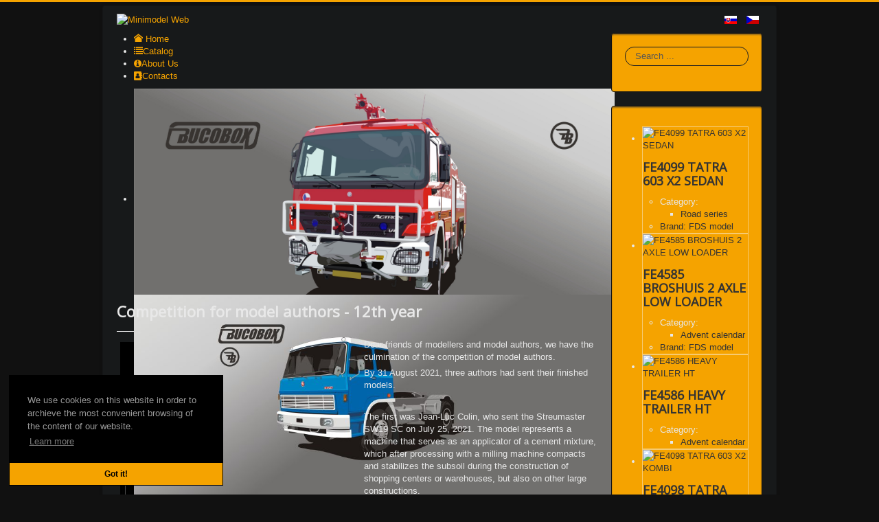

--- FILE ---
content_type: text/html; charset=utf-8
request_url: https://www.minimodel.sk/en/competition-for-model-authors-12th-year.html?449?459?446?458?443?457?447
body_size: 17149
content:
<!DOCTYPE html>
<html prefix="og: http://ogp.me/ns#"  lang="en-gb" dir="ltr">
<head>
	<meta name="viewport" content="width=device-width, initial-scale=1.0" />
	<link rel="apple-touch-icon-precomposed" sizes="57x57" href="/templates/vilo-minimodel.sk/images/favicon/apple-touch-icon-57x57.png" />
	<link rel="apple-touch-icon-precomposed" sizes="114x114" href="/templates/vilo-minimodel.sk/images/favicon/apple-touch-icon-114x114.png" />
	<link rel="apple-touch-icon-precomposed" sizes="72x72" href="/templates/vilo-minimodel.sk/images/favicon/apple-touch-icon-72x72.png" />
	<link rel="apple-touch-icon-precomposed" sizes="144x144" href="/templates/vilo-minimodel.sk/images/favicon/apple-touch-icon-144x144.png" />
	<link rel="apple-touch-icon-precomposed" sizes="60x60" href="/templates/vilo-minimodel.sk/images/favicon/apple-touch-icon-60x60.png" />
	<link rel="apple-touch-icon-precomposed" sizes="120x120" href="/templates/vilo-minimodel.sk/images/favicon/apple-touch-icon-120x120.png" />
	<link rel="apple-touch-icon-precomposed" sizes="76x76" href="/templates/vilo-minimodel.sk/images/favicon/apple-touch-icon-76x76.png" />
	<link rel="apple-touch-icon-precomposed" sizes="152x152" href="/templates/vilo-minimodel.sk/images/favicon/apple-touch-icon-152x152.png" />
	<link rel="icon" type="image/png" href="/templates/vilo-minimodel.sk/images/favicon/favicon-196x196.png" sizes="196x196" />
	<link rel="icon" type="image/png" href="/templates/vilo-minimodel.sk/images/favicon/favicon-96x96.png" sizes="96x96" />
	<link rel="icon" type="image/png" href="/templates/vilo-minimodel.sk/images/favicon/favicon-32x32.png" sizes="32x32" />
	<link rel="icon" type="image/png" href="/templates/vilo-minimodel.sk/images/favicon/favicon-16x16.png" sizes="16x16" />
	<link rel="icon" type="image/png" href="/templates/vilo-minimodel.sk/images/favicon/favicon-128.png" sizes="128x128" />
	<meta name="application-name" content="Minimodel Web"/>
	<meta name="msapplication-TileColor" content="#333333" />
	<meta name="msapplication-TileImage" content="mstile-144x144.png" />
	<meta name="msapplication-square70x70logo" content="mstile-70x70.png" />
	<meta name="msapplication-square150x150logo" content="mstile-150x150.png" />
	<meta name="msapplication-wide310x150logo" content="mstile-310x150.png" />
	<meta name="msapplication-square310x310logo" content="mstile-310x310.png" />
	<meta charset="utf-8" />
	<base href="https://www.minimodel.sk/en/competition-for-model-authors-12th-year.html" />
	<meta name="keywords" content="Paper models, Paper Craft, For Free" />
	<meta property="og:image:width" content="960" />
	<meta property="og:image:height" content="576" />
	<meta property="og:title" content="Competition for model authors - 12th year - Minimodel Web" />
	<meta property="og:type" content="article" />
	<meta property="og:image:url" content="https://www.minimodel.sk/images/bagallery/original/7-34.jpg" />
	<meta property="og:url" content="https://www.minimodel.sk/en/competition-for-model-authors-12th-year.html?449?459?446?458?443?457?447" />
	<meta property="og:description" content="Welcome to the pages of the Slovak section Minimodel team. What will you find here? First the Bucobox models (papercrafts) by Ľubomír Blichár and second the FDS models by František Kováčik, and as usual created in the 1:100 scale. Most paper models will be available for free download in PDF format. Since these paper models are not glued only in Czech Republic (Czechia) or Slovakia, we will introduce you to a few modellers from other regions in the world. Minimodel is not a common word and Minimodel team is not just a phrase. Minimodel is a concept that is currently known all over the world. The models are built in Tasmania, Russia, Ukraine, Slovakia, Poland, Germany, France, England and as far as Argentina, USA and Canada. The Minimodel team is the second family for us, for whom we live, work, we create, not only during our free time." />
	<meta name="description" content="Welcome to the pages of the Slovak section Minimodel team. What will you find here? First the Bucobox models (papercrafts) by Ľubomír Blichár and second the FDS models by František Kováčik, and as usual created in the 1:100 scale. Most paper models will be available for free download in PDF format. Since these paper models are not glued only in Czech Republic (Czechia) or Slovakia, we will introduce you to a few modellers from other regions in the world. Minimodel is not a common word and Minimodel team is not just a phrase. Minimodel is a concept that is currently known all over the world. The models are built in Tasmania, Russia, Ukraine, Slovakia, Poland, Germany, France, England and as far as Argentina, USA and Canada. The Minimodel team is the second family for us, for whom we live, work, we create, not only during our free time." />
	<meta name="generator" content="Joomla! - Open Source Content Management" />
	<title>Competition for model authors - 12th year - Minimodel Web</title>
	<link href="/templates/vilo-minimodel.sk/favicon.ico" rel="shortcut icon" type="image/vnd.microsoft.icon" />
	<link href="/plugins/system/ukui/media/css/uikit.min.css?v=3.6.16" rel="stylesheet" />
	<link href="https://use.fontawesome.com/releases/v5.3.1/css/all.css" rel="stylesheet" />
	<link href="/media/com_easyshop/css/easyshop.default-common.css?1e6dbfaaa068a191cfd257c013ddd699" rel="stylesheet" />
	<link href="/media/com_easyshop/css/easyshop.default-frontend.css?1e6dbfaaa068a191cfd257c013ddd699" rel="stylesheet" />
	<link href="/media/com_phocadownload/css/main/phocadownload.css" rel="stylesheet" />
	<link href="/media/plg_content_phocadownload/css/phocadownload.css" rel="stylesheet" />
	<link href="/plugins/content/multithumb/shadowbox/shadowbox.css" rel="stylesheet" media="screen" />
	<link href="/plugins/system/jce/css/content.css?badb4208be409b1335b815dde676300e" rel="stylesheet" />
	<link href="/templates/vilo-minimodel.sk/css/template.css?5f9279ed54d1f92da4209ae39059499f" rel="stylesheet" />
	<link href="//fonts.googleapis.com/css?family=Open+Sans" rel="stylesheet" />
	<link href="/templates/vilo-minimodel.sk/css/user.css?5f9279ed54d1f92da4209ae39059499f" rel="stylesheet" />
	<link href="/media/jui/css/chosen.css?5f9279ed54d1f92da4209ae39059499f" rel="stylesheet" />
	<link href="/media/com_finder/css/finder.css?5f9279ed54d1f92da4209ae39059499f" rel="stylesheet" />
	<link href="/modules/mod_customizablesocialmediaiconlinks/assets/icons.css" rel="stylesheet" />
	<link href="/modules/mod_djmegamenu/themes/vilo67-minimodel/css/djmegamenu.css?v=4.1.1.free" rel="stylesheet" />
	<link href="/modules/mod_djmegamenu/assets/css/animations.css?v=4.1.1.free" rel="stylesheet" />
	<link href="/modules/mod_djmegamenu/assets/css/offcanvas.css?v=4.1.1.free" rel="stylesheet" />
	<link href="/modules/mod_djmegamenu/mobilethemes/vilo67-minimodel/djmobilemenu.css?v=4.1.1.free" rel="stylesheet" />
	<link href="//maxcdn.bootstrapcdn.com/font-awesome/4.7.0/css/font-awesome.min.css" rel="stylesheet" />
	<link href="/modules/mod_djimageslider/themes/default/css/djimageslider.css" rel="stylesheet" />
	<link href="/media/mod_languages/css/template.css?5f9279ed54d1f92da4209ae39059499f" rel="stylesheet" />
	<link href="/media/plg_system_kickgdpr/css/cookieconsent.min.css?5f9279ed54d1f92da4209ae39059499f" rel="stylesheet" />
	<style>
/* Multithumb 3.7.3 */
 .multithumb {     margin: 5px;     float: left;  }
.multithumb_blog {    margin: 5px;    float: left; }
 .mtGallery {     margin: 5px;     align: center;     float: none;  }
 .mtCapStyle figcaption {     caption-side: bottom;    font-weight: bold;    color: black;      background-color: #ddd;    text-align:center; }h1, h2, h3, h4, h5, h6, .site-title {
		font-family: 'Open Sans', sans-serif;
	}
	body.site {
		border-top: 3px solid #f5a300;
		background-color: #111111;
	}
	a {
		color: #f5a300;
	}
	.nav-list > .active > a,
	.nav-list > .active > a:hover,
	.dropdown-menu li > a:hover,
	.dropdown-menu .active > a,
	.dropdown-menu .active > a:hover,
	.nav-pills > .active > a,
	.nav-pills > .active > a:hover,
	.dj-hideitem { display: none !important; }

.module162 li a{
	background:#333333 url('https://www.minimodel.sk/modules/mod_customizablesocialmediaiconlinks/assets/icons.png')no-repeat 0 -43px;
	display: block;
	margin: 3px;
	width: 42px;
	height: 42px;
	border-radius: 7px;
	
}
		
		@media (min-width: 501px) {	
			#dj-megamenu121mobile { display: none; }
		}
		@media (max-width: 500px) {
			#dj-megamenu121, #dj-megamenu121sticky, #dj-megamenu121placeholder { display: none !important; }
		}
	
	</style>
	<script type="application/json" class="joomla-script-options new">{"csrf.token":"b6e0a60bf6f1ebe115fb86d71d001a42","system.paths":{"root":"","base":""},"system.keepalive":{"interval":300000,"uri":"\/en\/component\/ajax\/?format=json"}}</script>
	<script src="/media/jui/js/jquery.min.js?5f9279ed54d1f92da4209ae39059499f"></script>
	<script src="/media/jui/js/jquery-noconflict.js?5f9279ed54d1f92da4209ae39059499f"></script>
	<script src="/media/jui/js/jquery-migrate.min.js?5f9279ed54d1f92da4209ae39059499f"></script>
	<script src="/plugins/system/ukui/media/js/uikit.min.js?v=3.6.16"></script>
	<script src="/plugins/system/ukui/media/js/uikit-icons.min.js?v=3.6.16"></script>
	<script src="/media/com_easyshop/js/validate.js?1e6dbfaaa068a191cfd257c013ddd699"></script>
	<script src="/media/com_easyshop/js/easyshop.js?1e6dbfaaa068a191cfd257c013ddd699"></script>
	<script src="/plugins/content/multithumb/shadowbox/shadowbox.js"></script>
	<script src="/media/jui/js/bootstrap.min.js?5f9279ed54d1f92da4209ae39059499f"></script>
	<script src="/media/system/js/caption.js?5f9279ed54d1f92da4209ae39059499f"></script>
	<script src="/media/system/js/core.js?5f9279ed54d1f92da4209ae39059499f"></script>
	<script src="/templates/vilo-minimodel.sk/js/template.js?5f9279ed54d1f92da4209ae39059499f"></script>
	<!--[if lt IE 9]><script src="/media/jui/js/html5.js?5f9279ed54d1f92da4209ae39059499f"></script><![endif]-->
	<script src="/media/jui/js/chosen.jquery.min.js?5f9279ed54d1f92da4209ae39059499f"></script>
	<script src="/media/jui/js/jquery.autocomplete.min.js?5f9279ed54d1f92da4209ae39059499f"></script>
	<!--[if lt IE 9]><script src="/media/system/js/polyfill.event.js?5f9279ed54d1f92da4209ae39059499f"></script><![endif]-->
	<script src="/media/system/js/keepalive.js?5f9279ed54d1f92da4209ae39059499f"></script>
	<script src="/modules/mod_djmegamenu/assets/js/jquery.djmegamenu.js?v=4.1.1.free" defer></script>
	<script src="/modules/mod_djmegamenu/assets/js/jquery.djmobilemenu.js?v=4.1.1.free" defer></script>
	<script src="/media/djextensions/jquery-easing/jquery.easing.min.js"></script>
	<script src="/modules/mod_djimageslider/assets/js/slider.js?v=4.2"></script>
	<script src="/media/plg_system_kickgdpr/js/cookieconsent.min.js?5f9279ed54d1f92da4209ae39059499f"></script>
	<script>
				jQuery(document).ready(function ($) {
					if (!$('body > #jt-ui-container').length && typeof UIkit !== 'undefined') {
						var containerUI = document.createElement('div');
						containerUI.setAttribute('id', 'jt-ui-container');
						containerUI.setAttribute('class', 'uk-scope es-scope');
						$('body').append(containerUI);						
						UIkit.container = containerUI;
					}
					
					$(document).trigger('initUIContainer');
				});_es.lang.load({"COM_EASYSHOP_INPUT_INVALID_REQUIRED":"This field cannot be empty","COM_EASYSHOP_INPUT_INVALID_MIN":"The minimum length of this field must be ","COM_EASYSHOP_INPUT_INVALID_MAX":"The maximum length of this field must be ","COM_EASYSHOP_INPUT_INVALID_REGEX":"Invalid: regex pattern","COM_EASYSHOP_INPUT_INVALID_EMAIL":"Please enter a valid email address","COM_EASYSHOP_INPUT_INVALID_NUMBER":"This field must be numeric"});_es.setData({"uri":{"current":"https:\/\/www.minimodel.sk\/en\/competition-for-model-authors-12th-year.html?449?459?446?458?443?457?447","currentBase":"aHR0cHM6Ly93d3cubWluaW1vZGVsLnNrL2VuL2NvbXBldGl0aW9uLWZvci1tb2RlbC1hdXRob3JzLTEydGgteWVhci5odG1sPzQ0OT80NTk\/NDQ2PzQ1OD80NDM\/NDU3PzQ0Nw==","base":"https:\/\/www.minimodel.sk\/","pathBase":"","root":"https:\/\/www.minimodel.sk\/","pathRoot":"","input":{"449?459?446?458?443?457?447":"","language":"en-GB","format":"html","Itemid":"103","option":"com_content","view":"article","layout":"blog","catid":"17","id":113,"lang":"en-GB"}},"currency":{"format":"{symbol}{value}","symbol":"$","decimals":"2","separator":",","point":".","code":"USD"},"jVersion":3,"esVersion":"1.4.1","mediaSets":[],"token":"b6e0a60bf6f1ebe115fb86d71d001a42"});window.onload=function(){
var b = document.getElementsByTagName("head"); 				
var body = b[b.length-1] ;  
script2 = document.createElement("script");   
script2.type = "text/javascript";
script2.charset="utf-8";
var tt = "Shadowbox.init( {  animate:	           1 ,animateFade:           1 ,animSequence:        \"sync\"  ,autoplayMovies:	       1  ,continuous:	           0  ,counterLimit:	      10 ,counterType:	      \"default\"    ,displayCounter:	       1  ,displayNav:	          1 ,enableKeys:	           1  ,fadeDuration:          0.35 ,flashVersion:	      \"9.0.0\"  ,handleOversize:	      \"resize\"  ,handleUnsupported:	 \"link\"  ,initialHeight:	       160 ,initialWidth:	       320 ,modal:	               0  ,overlayColor:	      \"#000\"  ,overlayOpacity:	       0.5  ,resizeDuration:	       0.35  ,showOverlay:	      1 ,showMovieControls:	   1 ,slideshowDelay:	      0 ,viewportPadding:	   20 ,flashVars: {}    } );"
if (navigator.appName == "Microsoft Internet Explorer") {
	script2.text = tt;
} else {
	script2.appendChild( document.createTextNode(tt) );
}
body.appendChild(script2);  
};jQuery(function($){ initTooltips(); $("body").on("subform-row-add", initTooltips); function initTooltips (event, container) { container = container || document;$(container).find(".hasTooltip").tooltip({"html": true,"container": "body"});} });jQuery(window).on('load',  function() {
				new JCaption('img.caption');
			});jQuery(function ($) {
		initChosen();
		$("body").on("subform-row-add", initChosen);

		function initChosen(event, container)
		{
			container = container || document;
			$(container).find(".advancedSelect").chosen({"disable_search_threshold":10,"search_contains":true,"allow_single_deselect":true,"placeholder_text_multiple":"Type or select some options","placeholder_text_single":"Select an option","no_results_text":"No results match"});
		}
	});
	
jQuery(document).ready(function() {
	var value, searchword = jQuery('#mod-finder-searchword157');

		// Get the current value.
		value = searchword.val();

		// If the current value equals the default value, clear it.
		searchword.on('focus', function ()
		{
			var el = jQuery(this);

			if (el.val() === 'Search ...')
			{
				el.val('');
			}
		});

		// If the current value is empty, set the previous value.
		searchword.on('blur', function ()
		{
			var el = jQuery(this);

			if (!el.val())
			{
				el.val(value);
			}
		});

		jQuery('#mod-finder-searchform157').on('submit', function (e)
		{
			e.stopPropagation();
			var advanced = jQuery('#mod-finder-advanced157');

			// Disable select boxes with no value selected.
			if (advanced.length)
			{
				advanced.find('select').each(function (index, el)
				{
					var el = jQuery(el);

					if (!el.val())
					{
						el.attr('disabled', 'disabled');
					}
				});
			}
		});
	var suggest = jQuery('#mod-finder-searchword157').autocomplete({
		serviceUrl: '/en/component/finder/?task=suggestions.suggest&amp;format=json&amp;tmpl=component',
		paramName: 'q',
		minChars: 1,
		maxHeight: 400,
		width: 300,
		zIndex: 9999,
		deferRequestBy: 500
	});});
	(function(){
		var cb = function() {
			var add = function(css, id) {
				if(document.getElementById(id)) return;
				
				var l = document.createElement('link'); l.rel = 'stylesheet'; l.id = id; l.href = css;
				var h = document.getElementsByTagName('head')[0]; h.appendChild(l);
			}
			add('/media/djextensions/css/animate.min.css', 'animate_min_css');
			add('/media/djextensions/css/animate.ext.css', 'animate_ext_css');
		};
		var raf = requestAnimationFrame || mozRequestAnimationFrame || webkitRequestAnimationFrame || msRequestAnimationFrame;
		if (raf) raf(cb);
		else window.addEventListener('load', cb);
	})();// Start Cookie Alert
window.addEventListener("load", function(){
window.cookieconsent.initialise({
  "palette": {
    "popup": {
      "background": "#000000",
      "text": "#999999"
    },
    "button": {
      "background": "#f5a300",
      "text": "#000000",
    }
  },
  "theme": "edgeless",
  "position": "bottom-left",
  "type": "info",
  "revokable": false,
  "revokeBtn": "<div class=\"cc-revoke {{classes}}\">Cookie Policy</div>",
  "content": {
    "message": "We use cookies on this website in order to archieve the most convenient browsing of the content of our website.</br>",
    "dismiss": "Got it!",
    "allow": "Allow cookies",
    "deny": "Refuse cookies",
    "link": "Learn more",
    "imprint_link": "Imprint",
    "href": "/en/gdpr.html",
  },
  "cookie": {
    "expiryDays": 365
  },
  "elements": {
    "messagelink": "<span id=\"cookieconsent:desc\" class=\"cc-message\">{{message}}<a aria-label=\"learn more about cookies\" role=\"button\" tabindex=\"0\" class=\"cc-link\" href=\"/en/gdpr.html\" target=\"_self\">{{link}}</a></span>"
  },
  onInitialise: function (status) {
    handleCookies(status);
  },
  onStatusChange: function (status, chosenBefore) {
    handleCookies(status);
  },
  onRevokeChoice: function () {
    handleCookies(status);
  }
})});
// End Cookie Alert
function handleCookies(status){






}

// Init handleCookies if the user doesn't choose any options
if (document.cookie.split(';').filter(function(item) {
    return item.indexOf('cookieconsent_status=') >= 0
}).length == 0) {
  handleCookies('notset');
};
	</script>

	<meta property="og:image" content="/templates/vilo-minimodel.sk/images/256x160icon.png" />
	<meta property="og:site_name" content="Minimodel Web">
<script type="text/javascript" src="https://www.minimodel.sk/components/com_bagallery/libraries/modal/ba_modal.js?2.3.1"></script><link rel="stylesheet" href="https://www.minimodel.sk/components/com_bagallery/assets/css/ba-style.css?2.3.1"><link rel="stylesheet" href="https://www.minimodel.sk/components/com_bagallery/assets/css/ba-effects.css?2.3.1"><script type="text/javascript" src="https://www.minimodel.sk/components/com_bagallery/libraries/ba_isotope/ba_isotope.js?2.3.1"></script><script type="text/javascript" src="https://www.minimodel.sk/components/com_bagallery/libraries/lazyload/jquery.lazyload.min.js?2.3.1"></script><script type="text/javascript" src="https://www.minimodel.sk/components/com_bagallery/assets/js/ba-gallery.js?2.3.1"></script></head>
<body class="site com_content view-article layout-blog no-task itemid-103"><div class="dj-offcanvas-wrapper"><div class="dj-offcanvas-pusher"><div class="dj-offcanvas-pusher-in">
	<!-- Body -->
	<div class="body" id="top">
		<div class="container">
			<!-- Header -->
			<header class="header" role="banner">
				<div class="header-inner clearfix">
					<a class="brand pull-left" href="/">
						<img src="https://www.minimodel.sk/templates/vilo-minimodel.sk/images/logos/logo-www.minimodel.sk.png" alt="Minimodel Web" />											</a>
					<div class="header-search pull-right">
						<div class="mod-languages">

	<ul class="lang-inline" dir="ltr">
						<li>
			<a href="/sk/">
												<img src="/media/mod_languages/images/sk.gif" alt="Slovak (Slovenčina)" title="Slovak (Slovenčina)" />										</a>
			</li>
								<li>
			<a href="/cs/">
												<img src="/media/mod_languages/images/cs.gif" alt="Czech (Čeština)" title="Czech (Čeština)" />										</a>
			</li>
							</ul>

</div>

					</div>
				</div>
			</header>
						
			<div class="row-fluid">
								<main id="content" role="main" class="span9">
					<!-- Begin Content -->
							<div class="moduletable">
						
<div class="dj-megamenu-wrapper">


<ul id="dj-megamenu121" class="dj-megamenu dj-fa-1 dj-megamenu-vilo67-minimodel horizontalMenu "
	data-options='{"wrap":null,"animIn":"fadeInUp","animOut":"zoomOut","animSpeed":"normal","openDelay":0,"closeDelay":"500","event":"mouseenter","fixed":0,"offset":0,"theme":"vilo67-minimodel","direction":"ltr","wcag":"1"}' data-trigger="500">
<li class="dj-up itemid103 first current active"><a class="dj-up_a active " href="/en/" ><span ><em class="dj-icon icon-home" aria-hidden="true"></em><span class="image-title">Home</span></span></a></li><li class="dj-up itemid484"><a class="dj-up_a  " href="/en/catalog.html" ><span ><em class="dj-icon  fa fa-list" aria-hidden="true"></em><span class="image-title">Catalog</span></span></a></li><li class="dj-up itemid260"><a class="dj-up_a  " href="/en/about-us.html" ><span ><em class="dj-icon fa fa-info-circle" aria-hidden="true"></em><span class="image-title">About Us</span></span></a></li><li class="dj-up itemid489"><a class="dj-up_a  " href="/en/contacts.html" ><span ><em class="dj-icon fa fa-address-book" aria-hidden="true"></em><span class="image-title">Contacts</span></span></a></li></ul>


	<div id="dj-megamenu121mobile" class="dj-megamenu-offcanvas dj-megamenu-offcanvas-vilo67-minimodel ">
		<a href="#" class="dj-mobile-open-btn" aria-label="Open mobile menu"><span class="fa fa-bars" aria-hidden="true"></span></a>		
		<aside id="dj-megamenu121offcanvas" class="dj-offcanvas dj-fa-1 dj-offcanvas-vilo67-minimodel " data-effect="3">
			<div class="dj-offcanvas-top">
				<a href="#" class="dj-offcanvas-close-btn" aria-label="Close mobile menu"><span class="fa fa-close" aria-hidden="true"></span></a>
			</div>
							<div class="dj-offcanvas-logo">
					<a href="https://www.minimodel.sk/">
						<img src="/images/headers/minimodel-logo-stvorec.png" alt="Minimodel Web" />
					</a>
				</div>
						
						
			<div class="dj-offcanvas-content">			
				<ul class="dj-mobile-nav dj-mobile-vilo67-minimodel ">
<li class="dj-mobileitem itemid-103 current active"><a href="/en/" ><em class="icon-home" aria-hidden="true"></em><span class="image-title">Home</span></a></li><li class="dj-mobileitem itemid-484"><a href="/en/catalog.html" ><em class=" fa fa-list" aria-hidden="true"></em><span class="image-title">Catalog</span></a></li><li class="dj-mobileitem itemid-260"><a href="/en/about-us.html" ><em class="fa fa-info-circle" aria-hidden="true"></em><span class="image-title">About Us</span></a></li><li class="dj-mobileitem itemid-489"><a href="/en/contacts.html" ><em class="fa fa-address-book" aria-hidden="true"></em><span class="image-title">Contacts</span></a></li></ul>
			</div>
			
						
			<div class="dj-offcanvas-end" tabindex="0"></div>
		</aside>
	</div>


</div>		</div>
			<div class="moduletable">
						

<div style="border: 0px !important;">
    <div id="djslider-loader131" class="djslider-loader djslider-loader-default" data-animation='{"auto":"1","looponce":"0","transition":"easeInOutExpo","css3transition":"cubic-bezier(1.000, 0.000, 0.000, 1.000)","duration":400,"delay":9400}' data-djslider='{"id":"131","slider_type":"0","slide_size":710,"visible_slides":"1","direction":"left","show_buttons":"0","show_arrows":"1","preload":"800","css3":"1"}'>
        <div id="djslider131" class="djslider djslider-default img-vcenter" style="height: 300px; width: 700px; max-width: 700px !important;">
            <div id="slider-container131" class="slider-container" >
                <ul id="slider131" class="djslider-in">
                                            <li style="margin: 0 10px 0px 0 !important; height: 300px; width: 700px;">
                                                                                            <img class="dj-image" src="/images/top-baners/webtitulkabucobox2.jpg" alt="webtitulkabucobox2.jpg"  style="width: 100%; height: auto;"/>
                                                                                        
                        </li>
                                            <li style="margin: 0 10px 0px 0 !important; height: 300px; width: 700px;">
                                                                                            <img class="dj-image" src="/images/top-baners/webtitulkabucobox1.jpeg" alt="webtitulkabucobox1.jpeg"  style="width: 100%; height: auto;"/>
                                                                                        
                        </li>
                                            <li style="margin: 0 10px 0px 0 !important; height: 300px; width: 700px;">
                                                                                            <img class="dj-image" src="/images/top-baners/FDSUVOD.jpg" alt="FDSUVOD.jpg"  style="width: 100%; height: auto;"/>
                                                                                        
                        </li>
                                            <li style="margin: 0 10px 0px 0 !important; height: 300px; width: 700px;">
                                                                                            <img class="dj-image" src="/images/top-baners/Banner6.jpg" alt="Banner6.jpg"  style="width: 100%; height: auto;"/>
                                                                                        
                        </li>
                                            <li style="margin: 0 10px 0px 0 !important; height: 300px; width: 700px;">
                                                                                            <img class="dj-image" src="/images/top-baners/webtitulkafds3.jpeg" alt="webtitulkafds3.jpeg"  style="width: 100%; height: auto;"/>
                                                                                        
                        </li>
                                    </ul>
            </div>
                            <div id="navigation131" class="navigation-container" style="top: 41.666666666667%; margin: 0 1.4285714285714%;">
                                            <img id="prev131" class="prev-button showOnHover" src="/modules/mod_djimageslider/themes/default/images/prev.png" alt="Previous" />
                        <img id="next131" class="next-button showOnHover" src="/modules/mod_djimageslider/themes/default/images/next.png" alt="Next" />
                                                        </div>
                                </div>
    </div>
</div>
<div class="djslider-end" style="clear: both"></div>		</div>
	
					<div id="system-message-container">
	</div>

					<div class="item-page" itemscope itemtype="https://schema.org/Article">
	<meta itemprop="inLanguage" content="en-GB" />
	
		
			<div class="page-header">
		<h2 itemprop="headline">
			Competition for model authors - 12th year		</h2>
							</div>
					
		
	
	
		
								<div itemprop="articleBody">
		<div class="img-intro-left"><a target="_blank" href="https://www.minimodel.sk/images/multithumb_thumbs/b_1600_1024_1513754_0_0_images_articles_SUTAZ_AUTOROV02.jpg" rel="shadowbox[113]" title=""  ><img src="https://www.minimodel.sk/images/multithumb_thumbs/b_350_250_1513754_0_0_images_articles_SUTAZ_AUTOROV02.jpg"     width="350" height="247"    alt="b_350_250_1513754_0_0_images_articles_SUTAZ_AUTOROV02.jpg"   class="multithumb"      /></a></div><p>Dear friends of modellers and model authors, we have the culmination of the competition of model authors.</p>
<p>By 31 August 2021, three authors had sent their finished models.</p>
<p>&nbsp;</p>
<p>The first was Jean-Luc Colin, who sent the Streumaster SW19 SC on July 25, 2021. The model represents a machine that serves as an applicator of a cement mixture, which after processing with a milling machine compacts and stabilizes the subsoil during the construction of shopping centers or warehouses, but also on other large constructions.</p>
<p><span class="VIiyi" lang="en"><span class="JLqJ4b ChMk0b" data-language-for-alternatives="en" data-language-to-translate-into="sk" data-phrase-index="0">The model is created in a complex as well as a simple boxed version.</span> <span class="JLqJ4b ChMk0b" data-language-for-alternatives="en" data-language-to-translate-into="sk" data-phrase-index="1">The model in the complex version has the possibility to assemble a functional turning of the chassis</span></span>.&nbsp;</p>
<p><div class='ba-gallery ' data-gallery='11' style="background-color:rgba(0,0,0,0.9);"><div id="ba-notification" class="gallery-notification"><i class="zmdi zmdi-close"></i><h4>Error</h4><p></p></div><div class="modal-scrollable" style="display:none;"><div class="ba-modal gallery-modal " style="display:none"><div class="ba-modal-header row-fluid" style="box-shadow: inset 0px 130px 100px -125px rgba(0,0,0,0.9);"><div class="ba-modal-title" ><h3 class="modal-title" style="color:rgba(255, 255, 255, 1);">Competition for model authors - 12th year - Minimodel Web</h3></div><div class="ba-center-icons"></div><div class="ba-right-icons"><div class="header-icons"><i class="ba-icon-close zmdi zmdi-close" style="color:rgba(255, 255, 255, 1)"></i></div></div></div><div class="ba-modal-body"><div class="modal-image"><input type="hidden" class="ba-juri" value="https://www.minimodel.sk/"></div><div class="description-wrapper"></div></div></div><input type='hidden' class='lightbox-options' value='{"lightbox_border":"rgba(255, 255, 255, 1)","lightbox_bg":"#000000","lightbox_bg_transparency":"0.9","display_likes":"","display_header":"1","display_zoom":"1","lightbox_display_title":"1","lightbox_width":"","auto_resize":1,"disable_lightbox":"0","twitter_share":"1","odnoklassniki_share":"1","description_position":"below","facebook_share":"1","pinterest_share":"1","linkedin_share":"1","vkontakte_share":"1","display_download":"1","enable_alias":"1","display_fullscreen":"1","header_icons_color":"rgba(255, 255, 255, 1)"}'><div class="modal-nav" style="display:none"><i class="ba-left-action zmdi zmdi-chevron-left" style="color:rgba(255, 255, 255, 1); background-color:rgba(35, 35, 35, 1)"></i><i class="ba-right-action zmdi zmdi-chevron-right" style="color:rgba(255, 255, 255, 1); background-color:rgba(35, 35, 35, 1)"></i></div></div><div class="ba-gallery-row-wrapper"><div class='ba-gallery-content-wrapper'><div class='ba-gallery-content'><div class='row-fluid'><div class='span12 ba-gallery-grid css-style-1'><div class='ba-gallery-items category-0 category-1' style='display: none;'><span data-href='https://www.minimodel.sk/en/competition-for-model-authors-12th-year.html?449?459?446?458?443?457?447?450' class='ba-gallery-image-link'></span><div class='ba-image'><img src='https://www.minimodel.sk/images/bagallery/gallery-11/thumbnail/category-1/8-Streumaster19SC-easy04-JPG.jpg?1630414505' data-width="900" data-height="600" alt=''><div class='ba-caption'><div class='ba-caption-content'><p class='image-category'>JLC model</p></div></div><input type='hidden' class='image-id' data-id='ba-image-450' value='{"id":"450","form_id":"11","category":"category-1","name":"8-Streumaster19SC-easy04-JPG.jpg","path":"\/images\/bagallery\/original\/8-Streumaster19SC-easy04-JPG.jpg","url":"https:\/\/www.minimodel.sk\/images\/bagallery\/original\/8-Streumaster19SC-easy04-JPG.jpg","thumbnail_url":"\/images\/bagallery\/gallery-11\/thumbnail\/category-1\/8-Streumaster19SC-easy04-JPG.jpg","title":"","short":"","alt":"","description":"","link":"","video":"","settings":null,"likes":"0","imageId":"1","target":"blank","lightboxUrl":"","watermark_name":"8-Streumaster19SC-easy04-JPG.jpg","hideInAll":"0","suffix":""}'></div></div><div class='ba-gallery-items category-0 category-1' style='display: none;'><span data-href='https://www.minimodel.sk/en/competition-for-model-authors-12th-year.html?449?459?446?458?443?457?447?451' class='ba-gallery-image-link'></span><div class='ba-image'><img src='https://www.minimodel.sk/images/bagallery/gallery-11/thumbnail/category-1/4-Streumaster19SC-easy03-JPG.jpg?1630414505' data-width="400" data-height="600" alt=''><div class='ba-caption'><div class='ba-caption-content'><p class='image-category'>JLC model</p></div></div><input type='hidden' class='image-id' data-id='ba-image-451' value='{"id":"451","form_id":"11","category":"category-1","name":"4-Streumaster19SC-easy03-JPG.jpg","path":"\/images\/bagallery\/original\/4-Streumaster19SC-easy03-JPG.jpg","url":"https:\/\/www.minimodel.sk\/images\/bagallery\/original\/4-Streumaster19SC-easy03-JPG.jpg","thumbnail_url":"\/images\/bagallery\/gallery-11\/thumbnail\/category-1\/4-Streumaster19SC-easy03-JPG.jpg","title":"","short":"","alt":"","description":"","link":"","video":"","settings":null,"likes":"0","imageId":"2","target":"blank","lightboxUrl":"","watermark_name":"4-Streumaster19SC-easy03-JPG.jpg","hideInAll":"0","suffix":""}'></div></div><div class='ba-gallery-items category-0 category-1' style='display: none;'><span data-href='https://www.minimodel.sk/en/competition-for-model-authors-12th-year.html?449?459?446?458?443?457?447?452' class='ba-gallery-image-link'></span><div class='ba-image'><img src='https://www.minimodel.sk/images/bagallery/gallery-11/thumbnail/category-1/8-Streumaster19SC-easy02-JPG.jpg?1630414505' data-width="400" data-height="600" alt=''><div class='ba-caption'><div class='ba-caption-content'><p class='image-category'>JLC model</p></div></div><input type='hidden' class='image-id' data-id='ba-image-452' value='{"id":"452","form_id":"11","category":"category-1","name":"8-Streumaster19SC-easy02-JPG.jpg","path":"\/images\/bagallery\/original\/8-Streumaster19SC-easy02-JPG.jpg","url":"https:\/\/www.minimodel.sk\/images\/bagallery\/original\/8-Streumaster19SC-easy02-JPG.jpg","thumbnail_url":"\/images\/bagallery\/gallery-11\/thumbnail\/category-1\/8-Streumaster19SC-easy02-JPG.jpg","title":"","short":"","alt":"","description":"","link":"","video":"","settings":null,"likes":"0","imageId":"3","target":"blank","lightboxUrl":"","watermark_name":"8-Streumaster19SC-easy02-JPG.jpg","hideInAll":"0","suffix":""}'></div></div><div class='ba-gallery-items category-0 category-1' style='display: none;'><span data-href='https://www.minimodel.sk/en/competition-for-model-authors-12th-year.html?449?459?446?458?443?457?447?453' class='ba-gallery-image-link'></span><div class='ba-image'><img src='https://www.minimodel.sk/images/bagallery/gallery-11/thumbnail/category-1/3-Streumaster19SC-easy01-JPG.jpg?1630414505' data-width="900" data-height="600" alt=''><div class='ba-caption'><div class='ba-caption-content'><p class='image-category'>JLC model</p></div></div><input type='hidden' class='image-id' data-id='ba-image-453' value='{"id":"453","form_id":"11","category":"category-1","name":"3-Streumaster19SC-easy01-JPG.jpg","path":"\/images\/bagallery\/original\/3-Streumaster19SC-easy01-JPG.jpg","url":"https:\/\/www.minimodel.sk\/images\/bagallery\/original\/3-Streumaster19SC-easy01-JPG.jpg","thumbnail_url":"\/images\/bagallery\/gallery-11\/thumbnail\/category-1\/3-Streumaster19SC-easy01-JPG.jpg","title":"","short":"","alt":"","description":"","link":"","video":"","settings":null,"likes":"0","imageId":"4","target":"blank","lightboxUrl":"","watermark_name":"3-Streumaster19SC-easy01-JPG.jpg","hideInAll":"0","suffix":""}'></div></div><div class='ba-gallery-items category-0 category-1' style='display: none;'><span data-href='https://www.minimodel.sk/en/competition-for-model-authors-12th-year.html?449?459?446?458?443?457?447?454' class='ba-gallery-image-link'></span><div class='ba-image'><img src='https://www.minimodel.sk/images/bagallery/gallery-11/thumbnail/category-1/0-Streumaster19SC-04-JPG.jpg?1630414505' data-width="900" data-height="600" alt=''><div class='ba-caption'><div class='ba-caption-content'><p class='image-category'>JLC model</p></div></div><input type='hidden' class='image-id' data-id='ba-image-454' value='{"id":"454","form_id":"11","category":"category-1","name":"0-Streumaster19SC-04-JPG.jpg","path":"\/images\/bagallery\/original\/0-Streumaster19SC-04-JPG.jpg","url":"https:\/\/www.minimodel.sk\/images\/bagallery\/original\/0-Streumaster19SC-04-JPG.jpg","thumbnail_url":"\/images\/bagallery\/gallery-11\/thumbnail\/category-1\/0-Streumaster19SC-04-JPG.jpg","title":"","short":"","alt":"","description":"","link":"","video":"","settings":null,"likes":"0","imageId":"5","target":"blank","lightboxUrl":"","watermark_name":"0-Streumaster19SC-04-JPG.jpg","hideInAll":"0","suffix":""}'></div></div><div class='ba-gallery-items category-0 category-1' style='display: none;'><span data-href='https://www.minimodel.sk/en/competition-for-model-authors-12th-year.html?449?459?446?458?443?457?447?455' class='ba-gallery-image-link'></span><div class='ba-image'><img src='https://www.minimodel.sk/images/bagallery/gallery-11/thumbnail/category-1/10-Streumaster19SC-03-JPG.jpg?1630414505' data-width="900" data-height="600" alt=''><div class='ba-caption'><div class='ba-caption-content'><p class='image-category'>JLC model</p></div></div><input type='hidden' class='image-id' data-id='ba-image-455' value='{"id":"455","form_id":"11","category":"category-1","name":"10-Streumaster19SC-03-JPG.jpg","path":"\/images\/bagallery\/original\/10-Streumaster19SC-03-JPG.jpg","url":"https:\/\/www.minimodel.sk\/images\/bagallery\/original\/10-Streumaster19SC-03-JPG.jpg","thumbnail_url":"\/images\/bagallery\/gallery-11\/thumbnail\/category-1\/10-Streumaster19SC-03-JPG.jpg","title":"","short":"","alt":"","description":"","link":"","video":"","settings":null,"likes":"0","imageId":"6","target":"blank","lightboxUrl":"","watermark_name":"10-Streumaster19SC-03-JPG.jpg","hideInAll":"0","suffix":""}'></div></div></div></div><input type='hidden' class='gallery-options' value='{"thumbnail_layout":"1","column_number":"4","image_spacing":"10","caption_bg":"#000000","title_color":"rgba(255, 255, 255, 1)","title_weight":"bold","title_size":"18","title_alignment":"left","tags_method":"","colors_method":"","category_color":"rgba(255, 255, 255, 1)","category_weight":"normal","category_size":"14","category_alignment":"left","description_color":"rgba(255, 255, 255, 1)","description_weight":"normal","description_size":"12","id":"11","pagination_type":"default","description_alignment":"left","caption_opacity":"0.75","sorting_mode":"","random_sorting":"0","tablet_numb":"3","phone_land_numb":"2","phone_port_numb":"1","disable_auto_scroll":"1"}'><input type="hidden" class="current-root" value="https://www.minimodel.sk/en/competition-for-model-authors-12th-year.html?449?459?446?458?443?457?447"><input type='hidden' value='justified' class='gallery-layout'><input type='hidden' value='0' class='page-refresh'><input type='hidden' value='Gallery creates thumbnails. Please wait...' class='creating-thumbnails'><input type='hidden' value='{"disable_right_clk":0,"disable_shortcuts":0,"disable_dev_console":0}' class='copyright-options'></div></div></div></div><div class='ba-gallery-substrate' style='height: 0;'></div><p style="text-align: center; font-size: 12px; font-style: italic;"><a href="http://www.balbooa.com/joomla-gallery">Joomla Gallery</a> makes it better. Balbooa.com</p></p>
<p>Files to download:&nbsp;</p>
<p><div class="phocadownloadfile32"><a href="/en/component/phocadownload/file/2902-streumastersw19sc.html" target="_self" >StreumasterSW19SC</a></div></p>
<p><div class="phocadownloadfile32"><a href="/en/component/phocadownload/file/2903-streumastersw19sc-easy.html" target="_self" >StreumasterSW19SC-Easy</a></div></p>
<p><div class="phocadownloadfile32"><a href="/en/component/phocadownload/file/2904-streumastersw19sc-notice.html" target="_self" >StreumasterSW19SC-Notice</a></div></p>
<p>&nbsp;&nbsp;</p>
<p>The second author who entered the competition is the author of the MiRo models, the author sent the finished model to the competition 8/28/2021, model represents a skid steer loader, Novotný B-961, is created in a complex and simple version. You can finish the model in a simple version in two versions. You can also make the model in the complex version with the interior and the functional movement of the loading arm.</p>
<p><div class='ba-gallery ' data-gallery='10' style="background-color:rgba(0,0,0,0.9);"><div id="ba-notification" class="gallery-notification"><i class="zmdi zmdi-close"></i><h4>Error</h4><p></p></div><div class="modal-scrollable" style="display:none;"><div class="ba-modal gallery-modal " style="display:none"><div class="ba-modal-header row-fluid" style="box-shadow: inset 0px 130px 100px -125px rgba(0,0,0,0.9);"><div class="ba-modal-title" ><h3 class="modal-title" style="color:rgba(255, 255, 255, 1);"></h3></div><div class="ba-center-icons"></div><div class="ba-right-icons"><div class="header-icons"><i class="ba-icon-close zmdi zmdi-close" style="color:rgba(255, 255, 255, 1)"></i></div></div></div><div class="ba-modal-body"><div class="modal-image"><input type="hidden" class="ba-juri" value="https://www.minimodel.sk/"></div><div class="description-wrapper"><div class="modal-description"></div></div></div></div><input type='hidden' class='lightbox-options' value='{"lightbox_border":"rgba(255, 255, 255, 1)","lightbox_bg":"#000000","lightbox_bg_transparency":"0.9","display_likes":"","display_header":"1","display_zoom":"1","lightbox_display_title":"1","lightbox_width":"","auto_resize":1,"disable_lightbox":"0","twitter_share":"1","odnoklassniki_share":"1","description_position":"below","facebook_share":"1","pinterest_share":"1","linkedin_share":"1","vkontakte_share":"1","display_download":"1","enable_alias":"1","display_fullscreen":"1","header_icons_color":"rgba(255, 255, 255, 1)"}'><div class="modal-nav" style="display:none"><i class="ba-left-action zmdi zmdi-chevron-left" style="color:rgba(255, 255, 255, 1); background-color:rgba(35, 35, 35, 1)"></i><i class="ba-right-action zmdi zmdi-chevron-right" style="color:rgba(255, 255, 255, 1); background-color:rgba(35, 35, 35, 1)"></i></div></div><div class="ba-gallery-row-wrapper"><div class='ba-gallery-content-wrapper'><div class='ba-gallery-content'><div class='row-fluid'><div class='span12 ba-gallery-grid css-style-1'><div class='ba-gallery-items category-0 category-1' style='display: none;'><span data-href='https://www.minimodel.sk/en/competition-for-model-authors-12th-year.html?443' class='ba-gallery-image-link'></span><div class='ba-image'><img src='https://www.minimodel.sk/images/bagallery/gallery-10/thumbnail/category-1/10-240884936_1169524090223740_4155996151849330632_n.jpg?1630414407' data-width="1000" data-height="600" alt=''><div class='ba-caption'><div class='ba-caption-content'><p class='image-category'>MiRo Models sutaz</p></div></div><input type='hidden' class='image-id' data-id='ba-image-443' value='{"id":"443","form_id":"10","category":"category-1","name":"10-240884936_1169524090223740_4155996151849330632_n.jpg","path":"\/images\/bagallery\/original\/10-240884936_1169524090223740_4155996151849330632_n.jpg","url":"https:\/\/www.minimodel.sk\/images\/bagallery\/original\/10-240884936_1169524090223740_4155996151849330632_n.jpg","thumbnail_url":"\/images\/bagallery\/gallery-10\/thumbnail\/category-1\/10-240884936_1169524090223740_4155996151849330632_n.jpg","title":"","short":"","alt":"","description":"","link":"","video":"","settings":null,"likes":"0","imageId":"1","target":"blank","lightboxUrl":"","watermark_name":"10-240884936_1169524090223740_4155996151849330632_n.jpg","hideInAll":"0","suffix":""}'></div></div><div class='ba-gallery-items category-0 category-1' style='display: none;'><span data-href='https://www.minimodel.sk/en/competition-for-model-authors-12th-year.html?444' class='ba-gallery-image-link'></span><div class='ba-image'><img src='https://www.minimodel.sk/images/bagallery/gallery-10/thumbnail/category-1/3-240680631_237894448223644_6405917725377158972_n.jpg?1630414407' data-width="1000" data-height="600" alt=''><div class='ba-caption'><div class='ba-caption-content'><p class='image-category'>MiRo Models sutaz</p></div></div><input type='hidden' class='image-id' data-id='ba-image-444' value='{"id":"444","form_id":"10","category":"category-1","name":"3-240680631_237894448223644_6405917725377158972_n.jpg","path":"\/images\/bagallery\/original\/3-240680631_237894448223644_6405917725377158972_n.jpg","url":"https:\/\/www.minimodel.sk\/images\/bagallery\/original\/3-240680631_237894448223644_6405917725377158972_n.jpg","thumbnail_url":"\/images\/bagallery\/gallery-10\/thumbnail\/category-1\/3-240680631_237894448223644_6405917725377158972_n.jpg","title":"","short":"","alt":"","description":"","link":"","video":"","settings":null,"likes":"0","imageId":"2","target":"blank","lightboxUrl":"","watermark_name":"3-240680631_237894448223644_6405917725377158972_n.jpg","hideInAll":"0","suffix":""}'></div></div><div class='ba-gallery-items category-0 category-1' style='display: none;'><span data-href='https://www.minimodel.sk/en/competition-for-model-authors-12th-year.html?445' class='ba-gallery-image-link'></span><div class='ba-image'><img src='https://www.minimodel.sk/images/bagallery/gallery-10/thumbnail/category-1/9-39.jpg?1630414407' data-width="1000" data-height="600" alt=''><div class='ba-caption'><div class='ba-caption-content'><p class='image-category'>MiRo Models sutaz</p></div></div><input type='hidden' class='image-id' data-id='ba-image-445' value='{"id":"445","form_id":"10","category":"category-1","name":"9-39.jpg","path":"\/images\/bagallery\/original\/9-39.jpg","url":"https:\/\/www.minimodel.sk\/images\/bagallery\/original\/9-39.jpg","thumbnail_url":"\/images\/bagallery\/gallery-10\/thumbnail\/category-1\/9-39.jpg","title":"","short":"","alt":"","description":"","link":"","video":"","settings":null,"likes":"0","imageId":"3","target":"blank","lightboxUrl":"","watermark_name":"9-39.jpg","hideInAll":"0","suffix":""}'></div></div><div class='ba-gallery-items category-0 category-1' style='display: none;'><span data-href='https://www.minimodel.sk/en/competition-for-model-authors-12th-year.html?446' class='ba-gallery-image-link'></span><div class='ba-image'><img src='https://www.minimodel.sk/images/bagallery/gallery-10/thumbnail/category-1/9-36.jpg?1630414407' data-width="1000" data-height="600" alt=''><div class='ba-caption'><div class='ba-caption-content'><p class='image-category'>MiRo Models sutaz</p></div></div><input type='hidden' class='image-id' data-id='ba-image-446' value='{"id":"446","form_id":"10","category":"category-1","name":"9-36.jpg","path":"\/images\/bagallery\/original\/9-36.jpg","url":"https:\/\/www.minimodel.sk\/images\/bagallery\/original\/9-36.jpg","thumbnail_url":"\/images\/bagallery\/gallery-10\/thumbnail\/category-1\/9-36.jpg","title":"","short":"","alt":"","description":"","link":"","video":"","settings":null,"likes":"0","imageId":"4","target":"blank","lightboxUrl":"","watermark_name":"9-36.jpg","hideInAll":"0","suffix":""}'></div></div><div class='ba-gallery-items category-0 category-1' style='display: none;'><span data-href='https://www.minimodel.sk/en/competition-for-model-authors-12th-year.html?447' class='ba-gallery-image-link'></span><div class='ba-image'><img src='https://www.minimodel.sk/images/bagallery/gallery-10/thumbnail/category-1/7-34.jpg?1630414407' data-width="1000" data-height="600" alt=''><div class='ba-caption'><div class='ba-caption-content'><p class='image-category'>MiRo Models sutaz</p></div></div><input type='hidden' class='image-id' data-id='ba-image-447' value='{"id":"447","form_id":"10","category":"category-1","name":"7-34.jpg","path":"\/images\/bagallery\/original\/7-34.jpg","url":"https:\/\/www.minimodel.sk\/images\/bagallery\/original\/7-34.jpg","thumbnail_url":"\/images\/bagallery\/gallery-10\/thumbnail\/category-1\/7-34.jpg","title":"","short":"","alt":"","description":"","link":"","video":"","settings":null,"likes":"0","imageId":"5","target":"blank","lightboxUrl":"","watermark_name":"7-34.jpg","hideInAll":"0","suffix":""}'></div></div><div class='ba-gallery-items category-0 category-1' style='display: none;'><span data-href='https://www.minimodel.sk/en/competition-for-model-authors-12th-year.html?448' class='ba-gallery-image-link'></span><div class='ba-image'><img src='https://www.minimodel.sk/images/bagallery/gallery-10/thumbnail/category-1/8-29.jpg?1630414407' data-width="450" data-height="600" alt=''><div class='ba-caption'><div class='ba-caption-content'><p class='image-category'>MiRo Models sutaz</p></div></div><input type='hidden' class='image-id' data-id='ba-image-448' value='{"id":"448","form_id":"10","category":"category-1","name":"8-29.jpg","path":"\/images\/bagallery\/original\/8-29.jpg","url":"https:\/\/www.minimodel.sk\/images\/bagallery\/original\/8-29.jpg","thumbnail_url":"\/images\/bagallery\/gallery-10\/thumbnail\/category-1\/8-29.jpg","title":"","short":"","alt":"","description":"","link":"","video":"","settings":null,"likes":"0","imageId":"6","target":"blank","lightboxUrl":"","watermark_name":"8-29.jpg","hideInAll":"0","suffix":""}'></div></div><div class='ba-gallery-items category-0 category-1' style='display: none;'><span data-href='https://www.minimodel.sk/en/competition-for-model-authors-12th-year.html?449' class='ba-gallery-image-link'></span><div class='ba-image'><img src='https://www.minimodel.sk/images/bagallery/gallery-10/thumbnail/category-1/3-26.jpg?1630414407' data-width="450" data-height="600" alt=''><div class='ba-caption'><div class='ba-caption-content'><p class='image-category'>MiRo Models sutaz</p></div></div><input type='hidden' class='image-id' data-id='ba-image-449' value='{"id":"449","form_id":"10","category":"category-1","name":"3-26.jpg","path":"\/images\/bagallery\/original\/3-26.jpg","url":"https:\/\/www.minimodel.sk\/images\/bagallery\/original\/3-26.jpg","thumbnail_url":"\/images\/bagallery\/gallery-10\/thumbnail\/category-1\/3-26.jpg","title":"","short":"","alt":"","description":"","link":"","video":"","settings":null,"likes":"0","imageId":"7","target":"blank","lightboxUrl":"","watermark_name":"3-26.jpg","hideInAll":"0","suffix":""}'></div></div></div></div><input type='hidden' class='gallery-options' value='{"thumbnail_layout":"1","column_number":"4","image_spacing":"10","caption_bg":"#000000","title_color":"rgba(255, 255, 255, 1)","title_weight":"bold","title_size":"18","title_alignment":"left","tags_method":"","colors_method":"","category_color":"rgba(255, 255, 255, 1)","category_weight":"normal","category_size":"14","category_alignment":"left","description_color":"rgba(255, 255, 255, 1)","description_weight":"normal","description_size":"12","id":"10","pagination_type":"default","description_alignment":"left","caption_opacity":"0.75","sorting_mode":"","random_sorting":"0","tablet_numb":"3","phone_land_numb":"2","phone_port_numb":"1","disable_auto_scroll":"1"}'><input type="hidden" class="current-root" value="https://www.minimodel.sk/en/competition-for-model-authors-12th-year.html"><input type='hidden' value='justified' class='gallery-layout'><input type='hidden' value='0' class='page-refresh'><input type='hidden' value='Gallery creates thumbnails. Please wait...' class='creating-thumbnails'><input type='hidden' value='{"disable_right_clk":0,"disable_shortcuts":0,"disable_dev_console":0}' class='copyright-options'><input type="hidden" class="active-category-image" value="https://www.minimodel.sk/en/competition-for-model-authors-12th-year.html"></div></div></div></div><div class='ba-gallery-substrate' style='height: 0;'></div><p style="text-align: center; font-size: 12px; font-style: italic;"><a href="http://www.balbooa.com/joomla-gallery">Joomla Gallery</a> makes it better. Balbooa.com</p></p>
<p>File to download:&nbsp;</p>
<p><div class="phocadownloadfile32"><a href="/en/component/phocadownload/file/2901-novotny-b-961.html" target="_self" >Novotny B-961</a></div></p>
<p>&nbsp;</p>
<p>The third author who entered the competition is the author of the FDS models, the author added his created model to the competition on August 29, 2021. It is a model of the International 640 tracked excavator. <span class="VIiyi" lang="en"><span class="JLqJ4b ChMk0b" data-language-for-alternatives="en" data-language-to-translate-into="sk" data-phrase-index="0">The model is created in a complex and simple version</span></span>. In a simple version, the model has the option of exchanging the arm. <span class="VIiyi" lang="en"><span class="JLqJ4b ChMk0b" data-language-for-alternatives="en" data-language-to-translate-into="sk" data-phrase-index="0">In the complex version, the model contains the interior, the superstructure can be rotated and the excavator arm can be glued with a functional movement.</span></span>.</p>
<p><div class='ba-gallery ' data-gallery='12' style="background-color:rgba(0,0,0,0.9);"><div id="ba-notification" class="gallery-notification"><i class="zmdi zmdi-close"></i><h4>Error</h4><p></p></div><div class="modal-scrollable" style="display:none;"><div class="ba-modal gallery-modal " style="display:none"><div class="ba-modal-header row-fluid" style="box-shadow: inset 0px 130px 100px -125px rgba(0,0,0,0.9);"><div class="ba-modal-title" ><h3 class="modal-title" style="color:rgba(255, 255, 255, 1);"></h3></div><div class="ba-center-icons"></div><div class="ba-right-icons"><div class="header-icons"><i class="ba-icon-close zmdi zmdi-close" style="color:rgba(255, 255, 255, 1)"></i></div></div></div><div class="ba-modal-body"><div class="modal-image"><input type="hidden" class="ba-juri" value="https://www.minimodel.sk/"></div><div class="description-wrapper"><div class="modal-description"></div></div></div></div><input type='hidden' class='lightbox-options' value='{"lightbox_border":"rgba(255, 255, 255, 1)","lightbox_bg":"#000000","lightbox_bg_transparency":"0.9","display_likes":"","display_header":"1","display_zoom":"1","lightbox_display_title":"1","lightbox_width":"","auto_resize":1,"disable_lightbox":"0","twitter_share":"1","odnoklassniki_share":"1","description_position":"below","facebook_share":"1","pinterest_share":"1","linkedin_share":"1","vkontakte_share":"1","display_download":"1","enable_alias":"1","display_fullscreen":"1","header_icons_color":"rgba(255, 255, 255, 1)"}'><div class="modal-nav" style="display:none"><i class="ba-left-action zmdi zmdi-chevron-left" style="color:rgba(255, 255, 255, 1); background-color:rgba(35, 35, 35, 1)"></i><i class="ba-right-action zmdi zmdi-chevron-right" style="color:rgba(255, 255, 255, 1); background-color:rgba(35, 35, 35, 1)"></i></div></div><div class="ba-gallery-row-wrapper"><div class='ba-gallery-content-wrapper'><div class='ba-gallery-content'><div class='row-fluid'><div class='span12 ba-gallery-grid css-style-1'><div class='ba-gallery-items category-0 category-1' style='display: none;'><span data-href='https://www.minimodel.sk/en/competition-for-model-authors-12th-year.html?449?459?446?458?443?457?447?456' class='ba-gallery-image-link'></span><div class='ba-image'><img src='https://www.minimodel.sk/images/bagallery/gallery-12/thumbnail/category-1/4-IMG_20210830_102023.jpg?1630414601' data-width="800" data-height="600" alt=''><div class='ba-caption'><div class='ba-caption-content'><p class='image-category'>FDS model sutaz</p></div></div><input type='hidden' class='image-id' data-id='ba-image-456' value='{"id":"456","form_id":"12","category":"category-1","name":"4-IMG_20210830_102023.jpg","path":"\/images\/bagallery\/original\/4-IMG_20210830_102023.jpg","url":"https:\/\/www.minimodel.sk\/images\/bagallery\/original\/4-IMG_20210830_102023.jpg","thumbnail_url":"\/images\/bagallery\/gallery-12\/thumbnail\/category-1\/4-IMG_20210830_102023.jpg","title":"","short":"","alt":"","description":"","link":"","video":"","settings":null,"likes":"0","imageId":"1","target":"blank","lightboxUrl":"","watermark_name":"4-IMG_20210830_102023.jpg","hideInAll":"0","suffix":""}'></div></div><div class='ba-gallery-items category-0 category-1' style='display: none;'><span data-href='https://www.minimodel.sk/en/competition-for-model-authors-12th-year.html?449?459?446?458?443?457?447?457' class='ba-gallery-image-link'></span><div class='ba-image'><img src='https://www.minimodel.sk/images/bagallery/gallery-12/thumbnail/category-1/8-IMG_20210830_102016.jpg?1630414601' data-width="800" data-height="600" alt=''><div class='ba-caption'><div class='ba-caption-content'><p class='image-category'>FDS model sutaz</p></div></div><input type='hidden' class='image-id' data-id='ba-image-457' value='{"id":"457","form_id":"12","category":"category-1","name":"8-IMG_20210830_102016.jpg","path":"\/images\/bagallery\/original\/8-IMG_20210830_102016.jpg","url":"https:\/\/www.minimodel.sk\/images\/bagallery\/original\/8-IMG_20210830_102016.jpg","thumbnail_url":"\/images\/bagallery\/gallery-12\/thumbnail\/category-1\/8-IMG_20210830_102016.jpg","title":"","short":"","alt":"","description":"","link":"","video":"","settings":null,"likes":"0","imageId":"2","target":"blank","lightboxUrl":"","watermark_name":"8-IMG_20210830_102016.jpg","hideInAll":"0","suffix":""}'></div></div><div class='ba-gallery-items category-0 category-1' style='display: none;'><span data-href='https://www.minimodel.sk/en/competition-for-model-authors-12th-year.html?449?459?446?458?443?457?447?458' class='ba-gallery-image-link'></span><div class='ba-image'><img src='https://www.minimodel.sk/images/bagallery/gallery-12/thumbnail/category-1/9-IMG_20210830_102006.jpg?1630414601' data-width="800" data-height="600" alt=''><div class='ba-caption'><div class='ba-caption-content'><p class='image-category'>FDS model sutaz</p></div></div><input type='hidden' class='image-id' data-id='ba-image-458' value='{"id":"458","form_id":"12","category":"category-1","name":"9-IMG_20210830_102006.jpg","path":"\/images\/bagallery\/original\/9-IMG_20210830_102006.jpg","url":"https:\/\/www.minimodel.sk\/images\/bagallery\/original\/9-IMG_20210830_102006.jpg","thumbnail_url":"\/images\/bagallery\/gallery-12\/thumbnail\/category-1\/9-IMG_20210830_102006.jpg","title":"","short":"","alt":"","description":"","link":"","video":"","settings":null,"likes":"0","imageId":"3","target":"blank","lightboxUrl":"","watermark_name":"9-IMG_20210830_102006.jpg","hideInAll":"0","suffix":""}'></div></div><div class='ba-gallery-items category-0 category-1' style='display: none;'><span data-href='https://www.minimodel.sk/en/competition-for-model-authors-12th-year.html?449?459?446?458?443?457?447?459' class='ba-gallery-image-link'></span><div class='ba-image'><img src='https://www.minimodel.sk/images/bagallery/gallery-12/thumbnail/category-1/5-IMG_20210830_101959.jpg?1630414601' data-width="800" data-height="600" alt=''><div class='ba-caption'><div class='ba-caption-content'><p class='image-category'>FDS model sutaz</p></div></div><input type='hidden' class='image-id' data-id='ba-image-459' value='{"id":"459","form_id":"12","category":"category-1","name":"5-IMG_20210830_101959.jpg","path":"\/images\/bagallery\/original\/5-IMG_20210830_101959.jpg","url":"https:\/\/www.minimodel.sk\/images\/bagallery\/original\/5-IMG_20210830_101959.jpg","thumbnail_url":"\/images\/bagallery\/gallery-12\/thumbnail\/category-1\/5-IMG_20210830_101959.jpg","title":"","short":"","alt":"","description":"","link":"","video":"","settings":null,"likes":"0","imageId":"4","target":"blank","lightboxUrl":"","watermark_name":"5-IMG_20210830_101959.jpg","hideInAll":"0","suffix":""}'></div></div><div class='ba-gallery-items category-0 category-1' style='display: none;'><span data-href='https://www.minimodel.sk/en/competition-for-model-authors-12th-year.html?449?459?446?458?443?457?447?460' class='ba-gallery-image-link'></span><div class='ba-image'><img src='https://www.minimodel.sk/images/bagallery/gallery-12/thumbnail/category-1/4-IMG_20210830_101949.jpg?1630414601' data-width="800" data-height="600" alt=''><div class='ba-caption'><div class='ba-caption-content'><p class='image-category'>FDS model sutaz</p></div></div><input type='hidden' class='image-id' data-id='ba-image-460' value='{"id":"460","form_id":"12","category":"category-1","name":"4-IMG_20210830_101949.jpg","path":"\/images\/bagallery\/original\/4-IMG_20210830_101949.jpg","url":"https:\/\/www.minimodel.sk\/images\/bagallery\/original\/4-IMG_20210830_101949.jpg","thumbnail_url":"\/images\/bagallery\/gallery-12\/thumbnail\/category-1\/4-IMG_20210830_101949.jpg","title":"","short":"","alt":"","description":"","link":"","video":"","settings":null,"likes":"0","imageId":"5","target":"blank","lightboxUrl":"","watermark_name":"4-IMG_20210830_101949.jpg","hideInAll":"0","suffix":""}'></div></div><div class='ba-gallery-items category-0 category-1' style='display: none;'><span data-href='https://www.minimodel.sk/en/competition-for-model-authors-12th-year.html?449?459?446?458?443?457?447?461' class='ba-gallery-image-link'></span><div class='ba-image'><img src='https://www.minimodel.sk/images/bagallery/gallery-12/thumbnail/category-1/10-IMG_20210830_101912.jpg?1630414601' data-width="800" data-height="600" alt=''><div class='ba-caption'><div class='ba-caption-content'><p class='image-category'>FDS model sutaz</p></div></div><input type='hidden' class='image-id' data-id='ba-image-461' value='{"id":"461","form_id":"12","category":"category-1","name":"10-IMG_20210830_101912.jpg","path":"\/images\/bagallery\/original\/10-IMG_20210830_101912.jpg","url":"https:\/\/www.minimodel.sk\/images\/bagallery\/original\/10-IMG_20210830_101912.jpg","thumbnail_url":"\/images\/bagallery\/gallery-12\/thumbnail\/category-1\/10-IMG_20210830_101912.jpg","title":"","short":"","alt":"","description":"","link":"","video":"","settings":null,"likes":"0","imageId":"6","target":"blank","lightboxUrl":"","watermark_name":"10-IMG_20210830_101912.jpg","hideInAll":"0","suffix":""}'></div></div><div class='ba-gallery-items category-0 category-1' style='display: none;'><span data-href='https://www.minimodel.sk/en/competition-for-model-authors-12th-year.html?449?459?446?458?443?457?447?462' class='ba-gallery-image-link'></span><div class='ba-image'><img src='https://www.minimodel.sk/images/bagallery/gallery-12/thumbnail/category-1/7-IMG_20210830_101912-1-.jpg?1630414601' data-width="800" data-height="600" alt=''><div class='ba-caption'><div class='ba-caption-content'><p class='image-category'>FDS model sutaz</p></div></div><input type='hidden' class='image-id' data-id='ba-image-462' value='{"id":"462","form_id":"12","category":"category-1","name":"7-IMG_20210830_101912-1-.jpg","path":"\/images\/bagallery\/original\/7-IMG_20210830_101912-1-.jpg","url":"https:\/\/www.minimodel.sk\/images\/bagallery\/original\/7-IMG_20210830_101912-1-.jpg","thumbnail_url":"\/images\/bagallery\/gallery-12\/thumbnail\/category-1\/7-IMG_20210830_101912-1-.jpg","title":"","short":"","alt":"","description":"","link":"","video":"","settings":null,"likes":"0","imageId":"7","target":"blank","lightboxUrl":"","watermark_name":"7-IMG_20210830_101912-1-.jpg","hideInAll":"0","suffix":""}'></div></div><div class='ba-gallery-items category-0 category-1' style='display: none;'><span data-href='https://www.minimodel.sk/en/competition-for-model-authors-12th-year.html?449?459?446?458?443?457?447?463' class='ba-gallery-image-link'></span><div class='ba-image'><img src='https://www.minimodel.sk/images/bagallery/gallery-12/thumbnail/category-1/9-IMG_20210830_101908.jpg?1630414601' data-width="800" data-height="600" alt=''><div class='ba-caption'><div class='ba-caption-content'><p class='image-category'>FDS model sutaz</p></div></div><input type='hidden' class='image-id' data-id='ba-image-463' value='{"id":"463","form_id":"12","category":"category-1","name":"9-IMG_20210830_101908.jpg","path":"\/images\/bagallery\/original\/9-IMG_20210830_101908.jpg","url":"https:\/\/www.minimodel.sk\/images\/bagallery\/original\/9-IMG_20210830_101908.jpg","thumbnail_url":"\/images\/bagallery\/gallery-12\/thumbnail\/category-1\/9-IMG_20210830_101908.jpg","title":"","short":"","alt":"","description":"","link":"","video":"","settings":null,"likes":"0","imageId":"8","target":"blank","lightboxUrl":"","watermark_name":"9-IMG_20210830_101908.jpg","hideInAll":"0","suffix":""}'></div></div><div class='ba-gallery-items category-0 category-1' style='display: none;'><span data-href='https://www.minimodel.sk/en/competition-for-model-authors-12th-year.html?449?459?446?458?443?457?447?464' class='ba-gallery-image-link'></span><div class='ba-image'><img src='https://www.minimodel.sk/images/bagallery/gallery-12/thumbnail/category-1/4-IMG_20210830_101902.jpg?1630414601' data-width="800" data-height="600" alt=''><div class='ba-caption'><div class='ba-caption-content'><p class='image-category'>FDS model sutaz</p></div></div><input type='hidden' class='image-id' data-id='ba-image-464' value='{"id":"464","form_id":"12","category":"category-1","name":"4-IMG_20210830_101902.jpg","path":"\/images\/bagallery\/original\/4-IMG_20210830_101902.jpg","url":"https:\/\/www.minimodel.sk\/images\/bagallery\/original\/4-IMG_20210830_101902.jpg","thumbnail_url":"\/images\/bagallery\/gallery-12\/thumbnail\/category-1\/4-IMG_20210830_101902.jpg","title":"","short":"","alt":"","description":"","link":"","video":"","settings":null,"likes":"0","imageId":"9","target":"blank","lightboxUrl":"","watermark_name":"4-IMG_20210830_101902.jpg","hideInAll":"0","suffix":""}'></div></div><div class='ba-gallery-items category-0 category-1' style='display: none;'><span data-href='https://www.minimodel.sk/en/competition-for-model-authors-12th-year.html?449?459?446?458?443?457?447?465' class='ba-gallery-image-link'></span><div class='ba-image'><img src='https://www.minimodel.sk/images/bagallery/gallery-12/thumbnail/category-1/6-IMG_20210830_101837.jpg?1630414601' data-width="800" data-height="600" alt=''><div class='ba-caption'><div class='ba-caption-content'><p class='image-category'>FDS model sutaz</p></div></div><input type='hidden' class='image-id' data-id='ba-image-465' value='{"id":"465","form_id":"12","category":"category-1","name":"6-IMG_20210830_101837.jpg","path":"\/images\/bagallery\/original\/6-IMG_20210830_101837.jpg","url":"https:\/\/www.minimodel.sk\/images\/bagallery\/original\/6-IMG_20210830_101837.jpg","thumbnail_url":"\/images\/bagallery\/gallery-12\/thumbnail\/category-1\/6-IMG_20210830_101837.jpg","title":"","short":"","alt":"","description":"","link":"","video":"","settings":null,"likes":"0","imageId":"10","target":"blank","lightboxUrl":"","watermark_name":"6-IMG_20210830_101837.jpg","hideInAll":"0","suffix":""}'></div></div><div class='ba-gallery-items category-0 category-1' style='display: none;'><span data-href='https://www.minimodel.sk/en/competition-for-model-authors-12th-year.html?449?459?446?458?443?457?447?466' class='ba-gallery-image-link'></span><div class='ba-image'><img src='https://www.minimodel.sk/images/bagallery/gallery-12/thumbnail/category-1/4-IMG_20210830_101812.jpg?1630414601' data-width="800" data-height="600" alt=''><div class='ba-caption'><div class='ba-caption-content'><p class='image-category'>FDS model sutaz</p></div></div><input type='hidden' class='image-id' data-id='ba-image-466' value='{"id":"466","form_id":"12","category":"category-1","name":"4-IMG_20210830_101812.jpg","path":"\/images\/bagallery\/original\/4-IMG_20210830_101812.jpg","url":"https:\/\/www.minimodel.sk\/images\/bagallery\/original\/4-IMG_20210830_101812.jpg","thumbnail_url":"\/images\/bagallery\/gallery-12\/thumbnail\/category-1\/4-IMG_20210830_101812.jpg","title":"","short":"","alt":"","description":"","link":"","video":"","settings":null,"likes":"0","imageId":"11","target":"blank","lightboxUrl":"","watermark_name":"4-IMG_20210830_101812.jpg","hideInAll":"0","suffix":""}'></div></div><div class='ba-gallery-items category-0 category-1' style='display: none;'><span data-href='https://www.minimodel.sk/en/competition-for-model-authors-12th-year.html?449?459?446?458?443?457?447?467' class='ba-gallery-image-link'></span><div class='ba-image'><img src='https://www.minimodel.sk/images/bagallery/gallery-12/thumbnail/category-1/3-IMG_20210830_101806.jpg?1630414601' data-width="800" data-height="600" alt=''><div class='ba-caption'><div class='ba-caption-content'><p class='image-category'>FDS model sutaz</p></div></div><input type='hidden' class='image-id' data-id='ba-image-467' value='{"id":"467","form_id":"12","category":"category-1","name":"3-IMG_20210830_101806.jpg","path":"\/images\/bagallery\/original\/3-IMG_20210830_101806.jpg","url":"https:\/\/www.minimodel.sk\/images\/bagallery\/original\/3-IMG_20210830_101806.jpg","thumbnail_url":"\/images\/bagallery\/gallery-12\/thumbnail\/category-1\/3-IMG_20210830_101806.jpg","title":"","short":"","alt":"","description":"","link":"","video":"","settings":null,"likes":"0","imageId":"12","target":"blank","lightboxUrl":"","watermark_name":"3-IMG_20210830_101806.jpg","hideInAll":"0","suffix":""}'></div></div><div class='ba-gallery-items category-0 category-1' style='display: none;'><span data-href='https://www.minimodel.sk/en/competition-for-model-authors-12th-year.html?449?459?446?458?443?457?447?468' class='ba-gallery-image-link'></span><div class='ba-image'><img src='https://www.minimodel.sk/images/bagallery/gallery-12/thumbnail/category-1/1-IMG_20210830_101756.jpg?1630414601' data-width="800" data-height="600" alt=''><div class='ba-caption'><div class='ba-caption-content'><p class='image-category'>FDS model sutaz</p></div></div><input type='hidden' class='image-id' data-id='ba-image-468' value='{"id":"468","form_id":"12","category":"category-1","name":"1-IMG_20210830_101756.jpg","path":"\/images\/bagallery\/original\/1-IMG_20210830_101756.jpg","url":"https:\/\/www.minimodel.sk\/images\/bagallery\/original\/1-IMG_20210830_101756.jpg","thumbnail_url":"\/images\/bagallery\/gallery-12\/thumbnail\/category-1\/1-IMG_20210830_101756.jpg","title":"","short":"","alt":"","description":"","link":"","video":"","settings":null,"likes":"0","imageId":"13","target":"blank","lightboxUrl":"","watermark_name":"1-IMG_20210830_101756.jpg","hideInAll":"0","suffix":""}'></div></div><div class='ba-gallery-items category-0 category-1' style='display: none;'><span data-href='https://www.minimodel.sk/en/competition-for-model-authors-12th-year.html?449?459?446?458?443?457?447?469' class='ba-gallery-image-link'></span><div class='ba-image'><img src='https://www.minimodel.sk/images/bagallery/gallery-12/thumbnail/category-1/3-IMG_20210830_101645.jpg?1630414601' data-width="800" data-height="600" alt=''><div class='ba-caption'><div class='ba-caption-content'><p class='image-category'>FDS model sutaz</p></div></div><input type='hidden' class='image-id' data-id='ba-image-469' value='{"id":"469","form_id":"12","category":"category-1","name":"3-IMG_20210830_101645.jpg","path":"\/images\/bagallery\/original\/3-IMG_20210830_101645.jpg","url":"https:\/\/www.minimodel.sk\/images\/bagallery\/original\/3-IMG_20210830_101645.jpg","thumbnail_url":"\/images\/bagallery\/gallery-12\/thumbnail\/category-1\/3-IMG_20210830_101645.jpg","title":"","short":"","alt":"","description":"","link":"","video":"","settings":null,"likes":"0","imageId":"14","target":"blank","lightboxUrl":"","watermark_name":"3-IMG_20210830_101645.jpg","hideInAll":"0","suffix":""}'></div></div><div class='ba-gallery-items category-0 category-1' style='display: none;'><span data-href='https://www.minimodel.sk/en/competition-for-model-authors-12th-year.html?449?459?446?458?443?457?447?470' class='ba-gallery-image-link'></span><div class='ba-image'><img src='https://www.minimodel.sk/images/bagallery/gallery-12/thumbnail/category-1/6-IMG_20210830_101611.jpg?1630414601' data-width="800" data-height="600" alt=''><div class='ba-caption'><div class='ba-caption-content'><p class='image-category'>FDS model sutaz</p></div></div><input type='hidden' class='image-id' data-id='ba-image-470' value='{"id":"470","form_id":"12","category":"category-1","name":"6-IMG_20210830_101611.jpg","path":"\/images\/bagallery\/original\/6-IMG_20210830_101611.jpg","url":"https:\/\/www.minimodel.sk\/images\/bagallery\/original\/6-IMG_20210830_101611.jpg","thumbnail_url":"\/images\/bagallery\/gallery-12\/thumbnail\/category-1\/6-IMG_20210830_101611.jpg","title":"","short":"","alt":"","description":"","link":"","video":"","settings":null,"likes":"0","imageId":"15","target":"blank","lightboxUrl":"","watermark_name":"6-IMG_20210830_101611.jpg","hideInAll":"0","suffix":""}'></div></div><div class='ba-gallery-items category-0 category-1' style='display: none;'><span data-href='https://www.minimodel.sk/en/competition-for-model-authors-12th-year.html?449?459?446?458?443?457?447?471' class='ba-gallery-image-link'></span><div class='ba-image'><img src='https://www.minimodel.sk/images/bagallery/gallery-12/thumbnail/category-1/5-IMG_20210830_101528.jpg?1630414601' data-width="800" data-height="600" alt=''><div class='ba-caption'><div class='ba-caption-content'><p class='image-category'>FDS model sutaz</p></div></div><input type='hidden' class='image-id' data-id='ba-image-471' value='{"id":"471","form_id":"12","category":"category-1","name":"5-IMG_20210830_101528.jpg","path":"\/images\/bagallery\/original\/5-IMG_20210830_101528.jpg","url":"https:\/\/www.minimodel.sk\/images\/bagallery\/original\/5-IMG_20210830_101528.jpg","thumbnail_url":"\/images\/bagallery\/gallery-12\/thumbnail\/category-1\/5-IMG_20210830_101528.jpg","title":"","short":"","alt":"","description":"","link":"","video":"","settings":null,"likes":"0","imageId":"16","target":"blank","lightboxUrl":"","watermark_name":"5-IMG_20210830_101528.jpg","hideInAll":"0","suffix":""}'></div></div><div class='ba-gallery-items category-0 category-1' style='display: none;'><span data-href='https://www.minimodel.sk/en/competition-for-model-authors-12th-year.html?449?459?446?458?443?457?447?472' class='ba-gallery-image-link'></span><div class='ba-image'><img src='https://www.minimodel.sk/images/bagallery/gallery-12/thumbnail/category-1/3-IMG_20210830_101528-1-.jpg?1630414601' data-width="800" data-height="600" alt=''><div class='ba-caption'><div class='ba-caption-content'><p class='image-category'>FDS model sutaz</p></div></div><input type='hidden' class='image-id' data-id='ba-image-472' value='{"id":"472","form_id":"12","category":"category-1","name":"3-IMG_20210830_101528-1-.jpg","path":"\/images\/bagallery\/original\/3-IMG_20210830_101528-1-.jpg","url":"https:\/\/www.minimodel.sk\/images\/bagallery\/original\/3-IMG_20210830_101528-1-.jpg","thumbnail_url":"\/images\/bagallery\/gallery-12\/thumbnail\/category-1\/3-IMG_20210830_101528-1-.jpg","title":"","short":"","alt":"","description":"","link":"","video":"","settings":null,"likes":"0","imageId":"17","target":"blank","lightboxUrl":"","watermark_name":"3-IMG_20210830_101528-1-.jpg","hideInAll":"0","suffix":""}'></div></div><div class='ba-gallery-items category-0 category-1' style='display: none;'><span data-href='https://www.minimodel.sk/en/competition-for-model-authors-12th-year.html?449?459?446?458?443?457?447?473' class='ba-gallery-image-link'></span><div class='ba-image'><img src='https://www.minimodel.sk/images/bagallery/gallery-12/thumbnail/category-1/4-IMG_20210830_101513.jpg?1630414601' data-width="800" data-height="600" alt=''><div class='ba-caption'><div class='ba-caption-content'><p class='image-category'>FDS model sutaz</p></div></div><input type='hidden' class='image-id' data-id='ba-image-473' value='{"id":"473","form_id":"12","category":"category-1","name":"4-IMG_20210830_101513.jpg","path":"\/images\/bagallery\/original\/4-IMG_20210830_101513.jpg","url":"https:\/\/www.minimodel.sk\/images\/bagallery\/original\/4-IMG_20210830_101513.jpg","thumbnail_url":"\/images\/bagallery\/gallery-12\/thumbnail\/category-1\/4-IMG_20210830_101513.jpg","title":"","short":"","alt":"","description":"","link":"","video":"","settings":null,"likes":"0","imageId":"18","target":"blank","lightboxUrl":"","watermark_name":"4-IMG_20210830_101513.jpg","hideInAll":"0","suffix":""}'></div></div><div class='ba-gallery-items category-0 category-1' style='display: none;'><span data-href='https://www.minimodel.sk/en/competition-for-model-authors-12th-year.html?449?459?446?458?443?457?447?474' class='ba-gallery-image-link'></span><div class='ba-image'><img src='https://www.minimodel.sk/images/bagallery/gallery-12/thumbnail/category-1/4-IMG_20210830_101458.jpg?1630414601' data-width="800" data-height="600" alt=''><div class='ba-caption'><div class='ba-caption-content'><p class='image-category'>FDS model sutaz</p></div></div><input type='hidden' class='image-id' data-id='ba-image-474' value='{"id":"474","form_id":"12","category":"category-1","name":"4-IMG_20210830_101458.jpg","path":"\/images\/bagallery\/original\/4-IMG_20210830_101458.jpg","url":"https:\/\/www.minimodel.sk\/images\/bagallery\/original\/4-IMG_20210830_101458.jpg","thumbnail_url":"\/images\/bagallery\/gallery-12\/thumbnail\/category-1\/4-IMG_20210830_101458.jpg","title":"","short":"","alt":"","description":"","link":"","video":"","settings":null,"likes":"0","imageId":"19","target":"blank","lightboxUrl":"","watermark_name":"4-IMG_20210830_101458.jpg","hideInAll":"0","suffix":""}'></div></div></div></div><input type='hidden' class='gallery-options' value='{"thumbnail_layout":"1","column_number":"4","image_spacing":"10","caption_bg":"#000000","title_color":"rgba(255, 255, 255, 1)","title_weight":"bold","title_size":"18","title_alignment":"left","tags_method":"","colors_method":"","category_color":"rgba(255, 255, 255, 1)","category_weight":"normal","category_size":"14","category_alignment":"left","description_color":"rgba(255, 255, 255, 1)","description_weight":"normal","description_size":"12","id":"12","pagination_type":"default","description_alignment":"left","caption_opacity":"0.75","sorting_mode":"","random_sorting":"0","tablet_numb":"3","phone_land_numb":"2","phone_port_numb":"1","disable_auto_scroll":"1"}'><input type="hidden" class="current-root" value="https://www.minimodel.sk/en/competition-for-model-authors-12th-year.html?449?459?446?458?443?457?447"><input type='hidden' value='justified' class='gallery-layout'><input type='hidden' value='0' class='page-refresh'><input type='hidden' value='Gallery creates thumbnails. Please wait...' class='creating-thumbnails'><input type='hidden' value='{"disable_right_clk":0,"disable_shortcuts":0,"disable_dev_console":0}' class='copyright-options'><input type="hidden" class="active-category-image" value="https://www.minimodel.sk/en/competition-for-model-authors-12th-year.html"></div></div></div></div><div class='ba-gallery-substrate' style='height: 0;'></div><p style="text-align: center; font-size: 12px; font-style: italic;"><a href="http://www.balbooa.com/joomla-gallery">Joomla Gallery</a> makes it better. Balbooa.com</p></p>
<p>Files to download:&nbsp;</p>
<p><div class="phocadownloadfile32"><a href="/en/component/phocadownload/file/2905-fe3608-international-640-excavator.html" target="_self" >FE3608 INTERNATIONAL 640 EXCAVATOR</a></div></p>
<p><div class="phocadownloadfile32"><a href="/en/component/phocadownload/file/2906-fe3608-international-640-excavator-easy-version.html" target="_self" >FE3608 INTERNATIONAL 640 EXCAVATOR EASY VERSION</a></div></p>
<p>&nbsp;</p>
<p>These rules were set at the beginning of the competition:</p>
<p>&nbsp;</p>
<p><span class="VIiyi" lang="en"><strong><span class="JLqJ4b ChMk0b" data-language-for-alternatives="en" data-language-to-translate-into="sk" data-phrase-index="0">Competition rules:</span></strong><span class="JLqJ4b" data-language-for-alternatives="en" data-language-to-translate-into="sk" data-phrase-index="1"> </span></span></p>
<p><span class="VIiyi" lang="en"><span class="JLqJ4b ChMk0b" data-language-for-alternatives="en" data-language-to-translate-into="sk" data-phrase-index="2">The model must be in a scale of 1:100.</span><span class="JLqJ4b" data-language-for-alternatives="en" data-language-to-translate-into="sk" data-phrase-index="3"> </span></span></p>
<p><span class="VIiyi" lang="en"><span class="JLqJ4b ChMk0b" data-language-for-alternatives="en" data-language-to-translate-into="sk" data-phrase-index="4">The model must be based on a real model.</span></span></p>
<p>The model entered in the competition can not be published before the start of the competition on www.minimodel.sk / www.minimodel.cz or on FB in the groups Minimodel or FDS and Bucobox, which means that it must be at least a new version of the model (the author can use the existing the basis of the model, which he previously designed and published, but it must be a different variant of the superstructure, a different arrangement of wheels on the chassis etc, a different color or graphic version is not enough).</p>
<p>The deadline for delivery of all data will be 31.8.2021, the model should also contain a simple "box" version (in the absence of a simple "box" version, the model will be evaluated with a smaller number of points), the model should contain drawen or written instructions for building the model (in the absence of instructions, the model will be evaluated with a smaller number of points), color solution of the model - we prefer "design" according to the real vehicle, although it is possible to compete with fictitious coloring of various companies. Four photos of the assembled model with a minimum resolution of 1920 x 1080 px must be submitted to the competition, the photos must not be blurred, the model must occupy at least 70% of the photo space.</p>
<p><strong>The evaluation will take place:</strong></p>
<p>- spectator competition based on submitted photos</p>
<p>- expert jury based on the submitted files with the model, photographs of the model and propositions of the competition.</p>
<p>The vote will last until September 15, 2021 and will be launched soon, so keep an eye on our site.</p>
<h3><span style="color: #ff9900;">Voting:</span></h3>
<p><a target="_blank" href="/images/articles/hlasovanie-autorska-sutaz-2021.png" rel="shadowbox[113]" title=""  ><img src="https://www.minimodel.sk/images/multithumb_thumbs/b_350_250_1513754_0_0_images_articles_hlasovanie-autorska-sutaz-2021.png"       loading="lazy"  width="350" height="135"    alt="hlasovanie autorska sutaz 2021"   class="multithumb"  style="float: left;"    /></a><br style="clear: both;"></p> 	</div>

											<dl class="article-info muted">

		
			<dt class="article-info-term">
									Details							</dt>

							<dd class="createdby" itemprop="author" itemscope itemtype="https://schema.org/Person">
	<span class="icon-createdby" aria-hidden="true"></span>
					Written by <span itemprop="name">Ľubo</span>	</dd>
			
			
			
			
										<dd class="published">
				<span class="icon-calendar" aria-hidden="true"></span>
				<time datetime="2021-09-01T15:48:34+02:00" itemprop="datePublished">
					Published: 01 September 2021				</time>
			</dd>			
		
					
			
						</dl>
					
	<ul class="pager pagenav">
	<li class="previous">
		<a class="hasTooltip" title="Days of Technic Kopřivnice 2021" aria-label="Previous article: Days of Technic Kopřivnice 2021" href="/en/days-of-technic-koprivnice-2021.html" rel="prev">
			<span class="icon-chevron-left" aria-hidden="true"></span> <span aria-hidden="true">Prev</span>		</a>
	</li>
	<li class="next">
		<a class="hasTooltip" title="Feast of Firefighters of St. Florian." aria-label="Next article: Feast of Firefighters of St. Florian." href="/en/st-florian-firefighters-day.html" rel="next">
			<span aria-hidden="true">Next</span> <span class="icon-chevron-right" aria-hidden="true"></span>		</a>
	</li>
</ul>
							</div>
					<div class="clearfix"></div>
					<div aria-label="Breadcrumbs" role="navigation">
	<ul itemscope itemtype="https://schema.org/BreadcrumbList" class="breadcrumb">
					<li class="active">
				<span class="divider icon-location"></span>
			</li>
		
						<li itemprop="itemListElement" itemscope itemtype="https://schema.org/ListItem">
											<a itemprop="item" href="/en/" class="pathway"><span itemprop="name">Home</span></a>
					
											<span class="divider">
							<img src="/media/system/images/arrow.png" alt="" />						</span>
										<meta itemprop="position" content="1">
				</li>
							<li itemprop="itemListElement" itemscope itemtype="https://schema.org/ListItem" class="active">
					<span itemprop="name">
						Competition for model authors - 12th year					</span>
					<meta itemprop="position" content="2">
				</li>
				</ul>
</div>

					<!-- End Content -->
				</main>
									<div id="aside" class="span3">
						<!-- Begin Right Sidebar -->
						<div class="well ">
<div class="finder">
	<form id="mod-finder-searchform157" action="/en/home-en-gb/smart-search-en.html" method="get" class="form-search" role="search">
		<label for="mod-finder-searchword157" class="element-invisible finder">Search</label><input type="text" name="q" id="mod-finder-searchword157" class="search-query input-medium" size="25" value="" placeholder="Search ..."/>
							</form>
</div>
</div><div class="well ">    <div id="mod-easyshop-products-150"
         class="uk-scope es-scope mod-easyshop-products  product-list grid-view">
														<div class="uk-margin">
			
<div data-product-list uk-slider="autoplay: true">
    <div class="uk-position-relative uk-visible-toggle">
        <ul class="uk-grid-small uk-slider-items uk-child-width-1-1 uk-child-width-1-1@m" uk-grid>
			<li uk-margin><div class="product-column product-column" data-category-id="50">
    <div class="uk-card uk-card-small uk-box-shadow-hover-small">
        <div class="product-box product-box-3698 uk-position-relative"
             data-product-id="3698">
														                    <div class="product-image es-main-image uk-card-media-top">
                        <a href="/en/catalog/fds-model/road-series/fe4099-tatra-603-x2-sedan.html"
                           title="FE4099 TATRA 603 X2 SEDAN"
                           class="uk-display-block uk-text-center">
							<img alt="FE4099 TATRA 603 X2 SEDAN" itemprop="image" data-image-origin="assets/images/fds-model/road-series/FE4099_TATRA_603_X2_SEDAN/tatr_603_X2__02.jpg" data-image-size="tiny" src="/cache/shopImageThumbs/250x0/fds-model/road-series/FE4099_TATRA_603_X2_SEDAN/tatr_603_X2__02.jpg"/>                        </a>
                    </div>
							            <div class="product-body uk-card-body">
                <div class="product-caption">

                    <h3 class="product-name uk-h5 uk-margin-small">
                        <a href="/en/catalog/fds-model/road-series/fe4099-tatra-603-x2-sedan.html" class="uk-link-reset">
							FE4099 TATRA 603 X2 SEDAN
							
							                        </a>
                    </h3>

					
											<div class="product-meta">
    <ul class="uk-list">
				            <li>
                <div class="uk-grid-small" uk-grid>
                    <div class="uk-width-auto">
						Category:                     </div>
                    <div class="uk-width-expand">
                        <ul class="uk-list uk-padding-remove uk-flex uk-flex-middle">
							
                            <li>
								                                    <a href="/en/catalog/fds-model/road-series.html" class="uk-link-reset">
										Road series                                    </a>
								                            </li>
                        </ul>
                    </div>
                </div>
            </li>
				            <li>
				                    <a href="/en/component/easyshop/?view=search&task=search&brand=45" class="uk-link-reset">
						Brand: FDS model                    </a>
				            </li>
		    </ul>
</div>
					
					
					
                </div>

				

				
				
				            </div>
        </div>
    </div>
</div>
</li><li uk-margin><div class="product-column product-column" data-category-id="89">
    <div class="uk-card uk-card-small uk-box-shadow-hover-small">
        <div class="product-box product-box-3673 uk-position-relative"
             data-product-id="3673">
														                    <div class="product-image es-main-image uk-card-media-top">
                        <a href="/en/catalog/fds-model/advent-calendar/fe4585-broshuis-2-axle-low-loader.html"
                           title="FE4585 BROSHUIS 2 AXLE LOW LOADER"
                           class="uk-display-block uk-text-center">
							<img alt="FE4585 BROSHUIS 2 AXLE LOW LOADER" itemprop="image" data-image-origin="assets/images/fds-model/road-series/FE4585_BROSHUIS_2_AXLE_LOW_LOADER/BROSHUIS_76.jpg" data-image-size="tiny" src="/cache/shopImageThumbs/250x0/fds-model/road-series/FE4585_BROSHUIS_2_AXLE_LOW_LOADER/BROSHUIS_76.jpg"/>                        </a>
                    </div>
							            <div class="product-body uk-card-body">
                <div class="product-caption">

                    <h3 class="product-name uk-h5 uk-margin-small">
                        <a href="/en/catalog/fds-model/advent-calendar/fe4585-broshuis-2-axle-low-loader.html" class="uk-link-reset">
							FE4585 BROSHUIS 2 AXLE LOW LOADER
							
							                        </a>
                    </h3>

					
											<div class="product-meta">
    <ul class="uk-list">
				            <li>
                <div class="uk-grid-small" uk-grid>
                    <div class="uk-width-auto">
						Category:                     </div>
                    <div class="uk-width-expand">
                        <ul class="uk-list uk-padding-remove uk-flex uk-flex-middle">
							
                            <li>
								                                    <a href="/en/catalog/fds-model/advent-calendar.html" class="uk-link-reset">
										Advent calendar                                    </a>
								                            </li>
                        </ul>
                    </div>
                </div>
            </li>
				            <li>
				                    <a href="/en/component/easyshop/?view=search&task=search&brand=45" class="uk-link-reset">
						Brand: FDS model                    </a>
				            </li>
		    </ul>
</div>
					
					
					
                </div>

				

				
				
				            </div>
        </div>
    </div>
</div>
</li><li uk-margin><div class="product-column product-column" data-category-id="89">
    <div class="uk-card uk-card-small uk-box-shadow-hover-small">
        <div class="product-box product-box-3675 uk-position-relative"
             data-product-id="3675">
														                    <div class="product-image es-main-image uk-card-media-top">
                        <a href="/en/catalog/fds-model/advent-calendar/fe4586-heavy-trailer-ht.html"
                           title="FE4586 HEAVY TRAILER HT"
                           class="uk-display-block uk-text-center">
							<img alt="FE4586 HEAVY TRAILER HT" itemprop="image" data-image-origin="assets/images/fds-model/road-series/FE4586_HEAVY_TRAILER_HT/HEAVY_TRAILER_HT02.jpg" data-image-size="tiny" src="/cache/shopImageThumbs/250x0/fds-model/road-series/FE4586_HEAVY_TRAILER_HT/HEAVY_TRAILER_HT02.jpg"/>                        </a>
                    </div>
							            <div class="product-body uk-card-body">
                <div class="product-caption">

                    <h3 class="product-name uk-h5 uk-margin-small">
                        <a href="/en/catalog/fds-model/advent-calendar/fe4586-heavy-trailer-ht.html" class="uk-link-reset">
							FE4586 HEAVY TRAILER HT
							
							                        </a>
                    </h3>

					
											<div class="product-meta">
    <ul class="uk-list">
				            <li>
                <div class="uk-grid-small" uk-grid>
                    <div class="uk-width-auto">
						Category:                     </div>
                    <div class="uk-width-expand">
                        <ul class="uk-list uk-padding-remove uk-flex uk-flex-middle">
							
                            <li>
								                                    <a href="/en/catalog/fds-model/advent-calendar.html" class="uk-link-reset">
										Advent calendar                                    </a>
								                            </li>
                        </ul>
                    </div>
                </div>
            </li>
				    </ul>
</div>
					
					
					
                </div>

				

				
				
				            </div>
        </div>
    </div>
</div>
</li><li uk-margin><div class="product-column product-column" data-category-id="50">
    <div class="uk-card uk-card-small uk-box-shadow-hover-small">
        <div class="product-box product-box-3699 uk-position-relative"
             data-product-id="3699">
														                    <div class="product-image es-main-image uk-card-media-top">
                        <a href="/en/catalog/fds-model/road-series/fe4098-tatra-603-x2-kombi.html"
                           title="FE4098 TATRA 603 X2 KOMBI"
                           class="uk-display-block uk-text-center">
							<img alt="FE4098 TATRA 603 X2 KOMBI" itemprop="image" data-image-origin="assets/images/fds-model/road-series/FE4098_TATRA_603_X2_KOMBI/tatr_603_X2__04.jpg" data-image-size="tiny" src="/cache/shopImageThumbs/250x0/fds-model/road-series/FE4098_TATRA_603_X2_KOMBI/tatr_603_X2__04.jpg"/>                        </a>
                    </div>
							            <div class="product-body uk-card-body">
                <div class="product-caption">

                    <h3 class="product-name uk-h5 uk-margin-small">
                        <a href="/en/catalog/fds-model/road-series/fe4098-tatra-603-x2-kombi.html" class="uk-link-reset">
							FE4098 TATRA 603 X2 KOMBI
							
							                        </a>
                    </h3>

					
											<div class="product-meta">
    <ul class="uk-list">
				            <li>
                <div class="uk-grid-small" uk-grid>
                    <div class="uk-width-auto">
						Category:                     </div>
                    <div class="uk-width-expand">
                        <ul class="uk-list uk-padding-remove uk-flex uk-flex-middle">
							
                            <li>
								                                    <a href="/en/catalog/fds-model/road-series.html" class="uk-link-reset">
										Road series                                    </a>
								                            </li>
                        </ul>
                    </div>
                </div>
            </li>
				            <li>
				                    <a href="/en/component/easyshop/?view=search&task=search&brand=45" class="uk-link-reset">
						Brand: FDS model                    </a>
				            </li>
		    </ul>
</div>
					
					
					
                </div>

				

				
				
				            </div>
        </div>
    </div>
</div>
</li><li uk-margin><div class="product-column product-column" data-category-id="120">
    <div class="uk-card uk-card-small uk-box-shadow-hover-small">
        <div class="product-box product-box-3679 uk-position-relative"
             data-product-id="3679">
														                    <div class="product-image es-main-image uk-card-media-top">
                        <a href="/en/catalog/imis-models/imis-004-25-solaris-trollino-iv-12-skoda-bkv-budapest.html"
                           title="IMIS 004/25 Solaris Trollino IV 12 Škoda BKV Budapest"
                           class="uk-display-block uk-text-center">
							<img alt="IMIS 004/25 Solaris Trollino IV 12 Škoda BKV Budapest" itemprop="image" data-image-origin="assets/images/imis/IMIS004_25_ST_IV_12_Skoda_Budapest_foto.jpg" data-image-size="tiny" src="/cache/shopImageThumbs/250x0/imis/IMIS004_25_ST_IV_12_Skoda_Budapest_foto.jpg"/>                        </a>
                    </div>
							            <div class="product-body uk-card-body">
                <div class="product-caption">

                    <h3 class="product-name uk-h5 uk-margin-small">
                        <a href="/en/catalog/imis-models/imis-004-25-solaris-trollino-iv-12-skoda-bkv-budapest.html" class="uk-link-reset">
							IMIS 004/25 Solaris Trollino IV 12 Škoda BKV Budapest
							
							                        </a>
                    </h3>

					
											<div class="product-meta">
    <ul class="uk-list">
				            <li>
                <div class="uk-grid-small" uk-grid>
                    <div class="uk-width-auto">
						Category:                     </div>
                    <div class="uk-width-expand">
                        <ul class="uk-list uk-padding-remove uk-flex uk-flex-middle">
							
                            <li>
								                                    <a href="/en/catalog/imis-models.html" class="uk-link-reset">
										IMIS models                                    </a>
								                            </li>
                        </ul>
                    </div>
                </div>
            </li>
				            <li>
				                    <a href="/en/component/easyshop/?view=search&task=search&brand=119" class="uk-link-reset">
						Brand: IMIS                    </a>
				            </li>
		    </ul>
</div>
					
					
					
                </div>

				

				
				
				            </div>
        </div>
    </div>
</div>
</li><li uk-margin><div class="product-column product-column" data-category-id="51">
    <div class="uk-card uk-card-small uk-box-shadow-hover-small">
        <div class="product-box product-box-3697 uk-position-relative"
             data-product-id="3697">
														                    <div class="product-image es-main-image uk-card-media-top">
                        <a href="/en/catalog/fds-model/police-series/fe3732-volkswagen-beetle-polizei.html"
                           title="FE3732 VOLKSWAGEN BEETLE POLIZEI"
                           class="uk-display-block uk-text-center">
							<img alt="FE3732 VOLKSWAGEN BEETLE POLIZEI" itemprop="image" data-image-origin="assets/images/fds-model/police-series/FE3732_VOLKSWAGEN_BEETLE_POLIZEI/VW_BEETLE_06.jpg" data-image-size="tiny" src="/cache/shopImageThumbs/250x0/fds-model/police-series/FE3732_VOLKSWAGEN_BEETLE_POLIZEI/VW_BEETLE_06.jpg"/>                        </a>
                    </div>
							            <div class="product-body uk-card-body">
                <div class="product-caption">

                    <h3 class="product-name uk-h5 uk-margin-small">
                        <a href="/en/catalog/fds-model/police-series/fe3732-volkswagen-beetle-polizei.html" class="uk-link-reset">
							FE3732 VOLKSWAGEN BEETLE POLIZEI
							
							                        </a>
                    </h3>

					
											<div class="product-meta">
    <ul class="uk-list">
				            <li>
                <div class="uk-grid-small" uk-grid>
                    <div class="uk-width-auto">
						Category:                     </div>
                    <div class="uk-width-expand">
                        <ul class="uk-list uk-padding-remove uk-flex uk-flex-middle">
							
                            <li>
								                                    <a href="/en/catalog/fds-model/police-series.html" class="uk-link-reset">
										Police Series                                    </a>
								                            </li>
                        </ul>
                    </div>
                </div>
            </li>
				            <li>
				                    <a href="/en/component/easyshop/?view=search&task=search&brand=45" class="uk-link-reset">
						Brand: FDS model                    </a>
				            </li>
		    </ul>
</div>
					
					
					
                </div>

				

				
				
				            </div>
        </div>
    </div>
</div>
</li><li uk-margin><div class="product-column product-column" data-category-id="120">
    <div class="uk-card uk-card-small uk-box-shadow-hover-small">
        <div class="product-box product-box-3678 uk-position-relative"
             data-product-id="3678">
														                    <div class="product-image es-main-image uk-card-media-top">
                        <a href="/en/catalog/imis-models/imis-001-50-solaris-urbino-iv-12-electric-skoda-26-bb-perun.html"
                           title="IMIS 001/50 Solaris Urbino IV 12 electric / Škoda 26 BB Perun"
                           class="uk-display-block uk-text-center">
							<img alt="IMIS 001/50 Solaris Urbino IV 12 electric / Škoda 26 BB Perun" itemprop="image" data-image-origin="assets/images/imis/IMIS001_50_SU_IV_12_electric_foto.jpg" data-image-size="tiny" src="/cache/shopImageThumbs/250x0/imis/IMIS001_50_SU_IV_12_electric_foto.jpg"/>                        </a>
                    </div>
							            <div class="product-body uk-card-body">
                <div class="product-caption">

                    <h3 class="product-name uk-h5 uk-margin-small">
                        <a href="/en/catalog/imis-models/imis-001-50-solaris-urbino-iv-12-electric-skoda-26-bb-perun.html" class="uk-link-reset">
							IMIS 001/50 Solaris Urbino IV 12 electric / Škoda 26 BB Perun
							
							                        </a>
                    </h3>

					
											<div class="product-meta">
    <ul class="uk-list">
				            <li>
                <div class="uk-grid-small" uk-grid>
                    <div class="uk-width-auto">
						Category:                     </div>
                    <div class="uk-width-expand">
                        <ul class="uk-list uk-padding-remove uk-flex uk-flex-middle">
							
                            <li>
								                                    <a href="/en/catalog/imis-models.html" class="uk-link-reset">
										IMIS models                                    </a>
								                            </li>
                        </ul>
                    </div>
                </div>
            </li>
				            <li>
				                    <a href="/en/component/easyshop/?view=search&task=search&brand=119" class="uk-link-reset">
						Brand: IMIS                    </a>
				            </li>
		    </ul>
</div>
					
					
					
                </div>

				

				
				
				            </div>
        </div>
    </div>
</div>
</li><li uk-margin><div class="product-column product-column" data-category-id="120">
    <div class="uk-card uk-card-small uk-box-shadow-hover-small">
        <div class="product-box product-box-3682 uk-position-relative"
             data-product-id="3682">
														                    <div class="product-image es-main-image uk-card-media-top">
                        <a href="/en/catalog/imis-models/imis-005-00-solaris-trollino-iv-18-skoda-27-tr.html"
                           title="IMIS 005/00 Solaris Trollino IV 18 / Škoda 27 Tr"
                           class="uk-display-block uk-text-center">
							<img alt="IMIS 005/00 Solaris Trollino IV 18 / Škoda 27 Tr" itemprop="image" data-image-origin="assets/images/imis/IMIS005_00_ST_IV_18_Skoda_foto.jpg" data-image-size="tiny" src="/cache/shopImageThumbs/250x0/imis/IMIS005_00_ST_IV_18_Skoda_foto.jpg"/>                        </a>
                    </div>
							            <div class="product-body uk-card-body">
                <div class="product-caption">

                    <h3 class="product-name uk-h5 uk-margin-small">
                        <a href="/en/catalog/imis-models/imis-005-00-solaris-trollino-iv-18-skoda-27-tr.html" class="uk-link-reset">
							IMIS 005/00 Solaris Trollino IV 18 / Škoda 27 Tr
							
							                        </a>
                    </h3>

					
											<div class="product-meta">
    <ul class="uk-list">
				            <li>
                <div class="uk-grid-small" uk-grid>
                    <div class="uk-width-auto">
						Category:                     </div>
                    <div class="uk-width-expand">
                        <ul class="uk-list uk-padding-remove uk-flex uk-flex-middle">
							
                            <li>
								                                    <a href="/en/catalog/imis-models.html" class="uk-link-reset">
										IMIS models                                    </a>
								                            </li>
                        </ul>
                    </div>
                </div>
            </li>
				            <li>
				                    <a href="/en/component/easyshop/?view=search&task=search&brand=119" class="uk-link-reset">
						Brand: IMIS                    </a>
				            </li>
		    </ul>
</div>
					
					
					
                </div>

				

				
				
				            </div>
        </div>
    </div>
</div>
</li><li uk-margin><div class="product-column product-column" data-category-id="120">
    <div class="uk-card uk-card-small uk-box-shadow-hover-small">
        <div class="product-box product-box-3676 uk-position-relative"
             data-product-id="3676">
														                    <div class="product-image es-main-image uk-card-media-top">
                        <a href="/en/catalog/imis-models/imis-001-54-solaris-urbino-iv-12-electric-skoda-26-bb-perun-arriva-vychodni-cechy.html"
                           title="IMIS 001/54 Solaris Urbino IV 12 electric / Škoda 26 BB Perun Arriva Východní Čechy"
                           class="uk-display-block uk-text-center">
							<img alt="IMIS 001/54 Solaris Urbino IV 12 electric / Škoda 26 BB Perun Arriva Východní Čechy" itemprop="image" data-image-origin="assets/images/imis/IMIS001_54_SU_IV_12_electric_Skoda_Arriva_VC_foto.jpg" data-image-size="tiny" src="/cache/shopImageThumbs/250x0/imis/IMIS001_54_SU_IV_12_electric_Skoda_Arriva_VC_foto.jpg"/>                        </a>
                    </div>
							            <div class="product-body uk-card-body">
                <div class="product-caption">

                    <h3 class="product-name uk-h5 uk-margin-small">
                        <a href="/en/catalog/imis-models/imis-001-54-solaris-urbino-iv-12-electric-skoda-26-bb-perun-arriva-vychodni-cechy.html" class="uk-link-reset">
							IMIS 001/54 Solaris Urbino IV 12 electric / Škoda 26 BB Perun Arriva Východní Čechy
							
							                        </a>
                    </h3>

					
											<div class="product-meta">
    <ul class="uk-list">
				            <li>
                <div class="uk-grid-small" uk-grid>
                    <div class="uk-width-auto">
						Category:                     </div>
                    <div class="uk-width-expand">
                        <ul class="uk-list uk-padding-remove uk-flex uk-flex-middle">
							
                            <li>
								                                    <a href="/en/catalog/imis-models.html" class="uk-link-reset">
										IMIS models                                    </a>
								                            </li>
                        </ul>
                    </div>
                </div>
            </li>
				            <li>
				                    <a href="/en/component/easyshop/?view=search&task=search&brand=119" class="uk-link-reset">
						Brand: IMIS                    </a>
				            </li>
		    </ul>
</div>
					
					
					
                </div>

				

				
				
				            </div>
        </div>
    </div>
</div>
</li><li uk-margin><div class="product-column product-column" data-category-id="120">
    <div class="uk-card uk-card-small uk-box-shadow-hover-small">
        <div class="product-box product-box-3680 uk-position-relative"
             data-product-id="3680">
														                    <div class="product-image es-main-image uk-card-media-top">
                        <a href="/en/catalog/imis-models/imis-004-23-solaris-trollino-iv-12-medcom-ka-kaunas.html"
                           title="IMIS 004/23 Solaris Trollino IV 12 Medcom KA Kaunas"
                           class="uk-display-block uk-text-center">
							<img alt="IMIS 004/23 Solaris Trollino IV 12 Medcom KA Kaunas" itemprop="image" data-image-origin="assets/images/imis/IMIS004_23_ST_IV_12_Kaunas_foto.jpg" data-image-size="tiny" src="/cache/shopImageThumbs/250x0/imis/IMIS004_23_ST_IV_12_Kaunas_foto.jpg"/>                        </a>
                    </div>
							            <div class="product-body uk-card-body">
                <div class="product-caption">

                    <h3 class="product-name uk-h5 uk-margin-small">
                        <a href="/en/catalog/imis-models/imis-004-23-solaris-trollino-iv-12-medcom-ka-kaunas.html" class="uk-link-reset">
							IMIS 004/23 Solaris Trollino IV 12 Medcom KA Kaunas
							
							                        </a>
                    </h3>

					
											<div class="product-meta">
    <ul class="uk-list">
				            <li>
                <div class="uk-grid-small" uk-grid>
                    <div class="uk-width-auto">
						Category:                     </div>
                    <div class="uk-width-expand">
                        <ul class="uk-list uk-padding-remove uk-flex uk-flex-middle">
							
                            <li>
								                                    <a href="/en/catalog/imis-models.html" class="uk-link-reset">
										IMIS models                                    </a>
								                            </li>
                        </ul>
                    </div>
                </div>
            </li>
				            <li>
				                    <a href="/en/component/easyshop/?view=search&task=search&brand=119" class="uk-link-reset">
						Brand: IMIS                    </a>
				            </li>
		    </ul>
</div>
					
					
					
                </div>

				

				
				
				            </div>
        </div>
    </div>
</div>
</li><li uk-margin><div class="product-column product-column" data-category-id="120">
    <div class="uk-card uk-card-small uk-box-shadow-hover-small">
        <div class="product-box product-box-3681 uk-position-relative"
             data-product-id="3681">
														                    <div class="product-image es-main-image uk-card-media-top">
                        <a href="/en/catalog/imis-models/imis-004-01-solaris-trollino-iv-12-medcom.html"
                           title="IMIS 004/01 Solaris Trollino IV 12 Medcom"
                           class="uk-display-block uk-text-center">
							<img alt="IMIS 004/01 Solaris Trollino IV 12 Medcom" itemprop="image" data-image-origin="assets/images/imis/IMIS004_01_ST_IV_12_Medcom_foto.jpg" data-image-size="tiny" src="/cache/shopImageThumbs/250x0/imis/IMIS004_01_ST_IV_12_Medcom_foto.jpg"/>                        </a>
                    </div>
							            <div class="product-body uk-card-body">
                <div class="product-caption">

                    <h3 class="product-name uk-h5 uk-margin-small">
                        <a href="/en/catalog/imis-models/imis-004-01-solaris-trollino-iv-12-medcom.html" class="uk-link-reset">
							IMIS 004/01 Solaris Trollino IV 12 Medcom
							
							                        </a>
                    </h3>

					
											<div class="product-meta">
    <ul class="uk-list">
				            <li>
                <div class="uk-grid-small" uk-grid>
                    <div class="uk-width-auto">
						Category:                     </div>
                    <div class="uk-width-expand">
                        <ul class="uk-list uk-padding-remove uk-flex uk-flex-middle">
							
                            <li>
								                                    <a href="/en/catalog/imis-models.html" class="uk-link-reset">
										IMIS models                                    </a>
								                            </li>
                        </ul>
                    </div>
                </div>
            </li>
				            <li>
				                    <a href="/en/component/easyshop/?view=search&task=search&brand=119" class="uk-link-reset">
						Brand: IMIS                    </a>
				            </li>
		    </ul>
</div>
					
					
					
                </div>

				

				
				
				            </div>
        </div>
    </div>
</div>
</li><li uk-margin><div class="product-column product-column" data-category-id="120">
    <div class="uk-card uk-card-small uk-box-shadow-hover-small">
        <div class="product-box product-box-3677 uk-position-relative"
             data-product-id="3677">
														                    <div class="product-image es-main-image uk-card-media-top">
                        <a href="/en/catalog/imis-models/imis-001-55-solaris-urbino-iv-12-electric-skoda-26-bb-perun-dp-zilina.html"
                           title="IMIS 001/55 Solaris Urbino IV 12 electric / Škoda 26 BB Perun DP Žilina"
                           class="uk-display-block uk-text-center">
							<img alt="IMIS 001/55 Solaris Urbino IV 12 electric / Škoda 26 BB Perun DP Žilina" itemprop="image" data-image-origin="assets/images/imis/IMIS001_55_SU_IV_12_electric_Skoda_DPMZ_foto.jpg" data-image-size="tiny" src="/cache/shopImageThumbs/250x0/imis/IMIS001_55_SU_IV_12_electric_Skoda_DPMZ_foto.jpg"/>                        </a>
                    </div>
							            <div class="product-body uk-card-body">
                <div class="product-caption">

                    <h3 class="product-name uk-h5 uk-margin-small">
                        <a href="/en/catalog/imis-models/imis-001-55-solaris-urbino-iv-12-electric-skoda-26-bb-perun-dp-zilina.html" class="uk-link-reset">
							IMIS 001/55 Solaris Urbino IV 12 electric / Škoda 26 BB Perun DP Žilina
							
							                        </a>
                    </h3>

					
											<div class="product-meta">
    <ul class="uk-list">
				            <li>
                <div class="uk-grid-small" uk-grid>
                    <div class="uk-width-auto">
						Category:                     </div>
                    <div class="uk-width-expand">
                        <ul class="uk-list uk-padding-remove uk-flex uk-flex-middle">
							
                            <li>
								                                    <a href="/en/catalog/imis-models.html" class="uk-link-reset">
										IMIS models                                    </a>
								                            </li>
                        </ul>
                    </div>
                </div>
            </li>
				            <li>
				                    <a href="/en/component/easyshop/?view=search&task=search&brand=119" class="uk-link-reset">
						Brand: IMIS                    </a>
				            </li>
		    </ul>
</div>
					
					
					
                </div>

				

				
				
				            </div>
        </div>
    </div>
</div>
</li>        </ul>
		    </div>
	</div>
</div>
							
			
		    </div>
</div><div class="well "><div class="sdgSocialMediaIconLinks " style="max-width:auto;">
<ul class="social-icons-custom module162">
	      <li><a class="cfc-icon1" href="https://www.facebook.com/groups/149335375682512/?ref=bookmarks" target="_blank" title="You can also find us on Facebook"></a></li>
		
	      <li><a class="cfc-icon2" href="https://forum.minimodel.sk" target="_blank" title="Minimodel forum"></a></li>
		
		
		
		
		
		
		
		
		
      <div class="clr"></div>
</ul>
<div class='copyright'><small><a href='https://www.empirepromos.com' title='click here' target='_blank'><span style='color:#ccc; font-size: 9px; float: right;'>Promotional Products</span></a></small></div>
<div class="clr"></div>
</div>
</div><div class="well mod_donation"><div class="adsmod_donation"><div align="center">
<p>Please consider supporting our efforts. Thank You.</p>
<form action="https://www.paypal.com/en/cgi-bin/webscr" method="post" target="paypal"><input type="hidden" name="cmd" value="_donations" /><input type="hidden" name="business" value="donate@minimodel.sk" /><input type="hidden" name="return" value="https://www.minimodel.sk/en/2-thank-you-for-your-donation.html" /><input type="hidden" name="undefined_quantity" value="0" /><input type="hidden" name="item_name" value="Donation" /><input type="text" name="amount" placeholder="Amount" class="input-mini" maxlength="6" value="" style="text-align:right;" />
<select name="currency_code" class="input-small">
<option value="EUR">EUR</option>
<option value="USD">USD</option>
<option value="GBP">GBP</option>
<option value="CHF">CHF</option>
<option value="AUD">AUD</option>
<option value="HKD">HKD</option>
<option value="CAD">CAD</option>
<option value="JPY">JPY</option>
<option value="NZD">NZD</option>
<option value="SGD">SGD</option>
<option value="SEK">SEK</option>
<option value="DKK">DKK</option>
<option value="PLN">PLN</option>
<option value="NOK">NOK</option>
<option value="HUF">HUF</option>
<option value="CZK">CZK</option>
<option value="ILS">ILS</option>
<option value="MXN">MXN</option>
</select>
<input type="hidden" name="charset" value="utf-8" /><input type="hidden" name="no_shipping" value="1" /><input type="hidden" name="image_url" value="" /><input type="hidden" name="cancel_return" value="http://" /><input type="hidden" name="no_note" value="0" /><br /><br /><input type="image" src="https://www.paypal.com/en_US/i/btn/btn_donateCC_LG.gif" name="submit" alt="PayPal secure payments." /></form></div></div></div><div class="well "><h3 class="page-header">Administration zone</h3><form action="https://www.minimodel.sk/en/" method="post" id="login-form" class="form-inline">
		<div class="userdata">
		<div id="form-login-username" class="control-group">
			<div class="controls">
									<div class="input-prepend">
						<span class="add-on">
							<span class="icon-user hasTooltip" title="Username"></span>
							<label for="modlgn-username" class="element-invisible">Username</label>
						</span>
						<input id="modlgn-username" type="text" name="username" class="input-small" tabindex="0" size="18" placeholder="Username" />
					</div>
							</div>
		</div>
		<div id="form-login-password" class="control-group">
			<div class="controls">
									<div class="input-prepend">
						<span class="add-on">
							<span class="icon-lock hasTooltip" title="Password">
							</span>
								<label for="modlgn-passwd" class="element-invisible">Password							</label>
						</span>
						<input id="modlgn-passwd" type="password" name="password" class="input-small" tabindex="0" size="18" placeholder="Password" />
					</div>
							</div>
		</div>
						<div id="form-login-submit" class="control-group">
			<div class="controls">
				<button type="submit" tabindex="0" name="Submit" class="btn btn-primary login-button">Log in</button>
			</div>
		</div>
					<ul class="unstyled">
							<li>
					<a href="/en/about-us/login-form.html?view=remind">
					Forgot your username?</a>
				</li>
				<li>
					<a href="/en/about-us/login-form.html?view=reset">
					Forgot your password?</a>
				</li>
			</ul>
		<input type="hidden" name="option" value="com_users" />
		<input type="hidden" name="task" value="user.login" />
		<input type="hidden" name="return" value="aHR0cHM6Ly93d3cubWluaW1vZGVsLnNrL2VuL2NvbXBldGl0aW9uLWZvci1tb2RlbC1hdXRob3JzLTEydGgteWVhci5odG1sPzQ0OT80NTk/NDQ2PzQ1OD80NDM/NDU3PzQ0Nw==" />
		<input type="hidden" name="b6e0a60bf6f1ebe115fb86d71d001a42" value="1" />	</div>
	</form>
</div>
						<!-- End Right Sidebar -->
					</div>
							</div>
		</div>
	</div>
	<!-- Footer -->
	<footer class="footer" role="contentinfo">
		<div class="container">
			<hr />
			
			<p class="pull-right">
				<a href="#top" id="back-top">
					Back to Top				</a>
			</p>
			<p>
				&copy; 2026 Minimodel Web			</p>
		</div>
	</footer>
	
</div></div></div></body>
</html>
